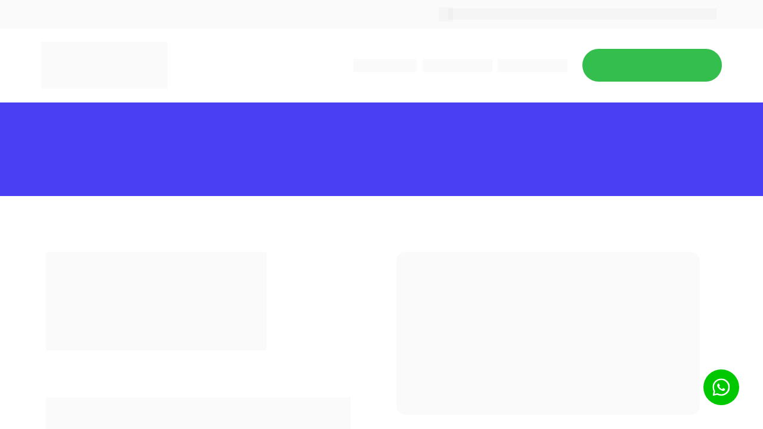

--- FILE ---
content_type: text/html
request_url: https://www.fourteenseguros.com.br/seguros/viagem
body_size: 15361
content:
<!DOCTYPE html><html lang="pt-BR" ><head><title>Seguro Viagem | Fourteen Seguros</title><meta name="viewport" content="width=device-width, initial-scale=1, maximum-scale=1, user-scalable=no, shrink-to-fit=no"><meta http-equiv="content-type" content="text/html; charset=utf-8"><meta http-equiv="X-UA-Compatible" content="IE=edge,chrome=1"><link rel="icon" href="https://cdn.greatsoftwares.com.br/arquivos/paginas/18003-aa7be9c4e0c85401368a7da3668943e0.png"><link rel="apple-touch-icon" href="https://cdn.greatsoftwares.com.br/arquivos/paginas/18003-aa7be9c4e0c85401368a7da3668943e0.png"><meta name="description" content="Essencial para garantir a tranquilidade durante sua jornada, evitando imprevistos que possam atrapalhar seus planos."><meta name="keywords" content="seguro, seguros, seguradora, proteção, vida, automóvel, residencial, seguro viagem, seguro empresarial, seguro de máquinas, seguro de equipamentos"><meta name="robots" content="all" /><meta property="og:locale" content="pt_BR"><meta property="og:type" content="article"><meta property="og:title" content="Seguro Viagem"><meta property="og:description" content="Essencial para garantir a tranquilidade durante sua jornada, evitando imprevistos que possam atrapalhar seus planos."><meta property="og:site_name" content="Fourteen Seguros"><meta property="og:url" content="https://www.fourteenseguros.com.br/seguros/viagem"><meta property="og:image" content="https://cdn.greatsoftwares.com.br/arquivos/paginas/18003-7499683eb3d6c3ad4e4a937fa2f548f6.jpeg"><meta property="og:image:secure_url" content="https://cdn.greatsoftwares.com.br/arquivos/paginas/18003-7499683eb3d6c3ad4e4a937fa2f548f6.jpeg"><style id="css_desktop" type="text/css" media="all"> html,body,div,span,applet,object,iframe,h1,h2,h3,h4,h5,h6,p,blockquote,pre,a,abbr,acronym,address,big,cite,code,del,dfn,em,img,ins,kbd,q,s,samp,small,strike,strong,sub,sup,tt,var,b,u,i,center,dl,dt,dd,ol,ul,li,fieldset,form,label,legend,table,caption,tbody,tfoot,thead,tr,th,td,article,aside,canvas,details,embed,figure,figcaption,footer,header,hgroup,menu,nav,output,ruby,section,summary,time,mark,audio,video{margin:0;padding:0;border:0;vertical-align:baseline;background:none repeat scroll 0 0 transparent;font-family:inherit;font-size:100%;font-style:inherit;font-weight:inherit;outline:0;} html,body{width:100%;-moz-text-size-adjust:100%;-ms-text-size-adjust:100%;-webkit-text-size-adjust:100%;text-size-adjust:100%;font-family:"Montserrat",sans-serif;font-style:normal;font-weight:400;} input,.select,textarea,input:hover,.select-hover,textarea:hover,input:focus,.select-focus,textarea:focus,input:disabled,.select-disabled,textarea:disabled{background:inherit;outline:0;-webkit-box-shadow:none;box-shadow:none;border:0;-webkit-box-sizing:border-box;-khtml-box-sizing:border-box;-ms-box-sizing:border-box;box-sizing:border-box;-webkit-transition:all .25s ease-out;-o-transition:all .25s ease-out;transition:all .25s ease-out;} form textarea,form input,form option{font-family:"Montserrat",sans-serif;font-style:normal;font-weight:400;color:inherit;} html{font-size:10px;font-family:sans-serif;height:-webkit-fill-available;height:-moz-fill-available;height:-o-fill-available;height:-ms-fill-available;transform-origin:left top;-webkit-transform-origin:left top;-ms-transform-origin:left top;-moz-transform-origin:left top;-o-transform-origin:left top;} body{color:rgba(0,0,0,0.87);height:auto;min-width:320px;overflow-x:hidden;overflow-y:scroll;font-size:10px;} article,aside,details,figcaption,figure,footer,header,hgroup,menu,nav,section{display:block} ol,ul{list-style:none} a{margin:0;padding:0;font-size:100%;vertical-align:baseline;background:transparent} .preload *{-webkit-transition:none!important;-moz-transition:none!important;-o-transition:none!important;transition:none!important} b,strong{font-weight:bold;} i,em{font-style:italic;} s{text-decoration:line-through;} a:hover{text-decoration:underline;color:inherit;}  .body_bloquear{width:100%;height:100%;overflow-y:scroll;overflow-x:hidden;position:absolute;top:0;left:0;bottom:0;right:0;} .site_borrar{-webkit-filter:blur(2px);filter:blur(2px);pointer-events:none;-ms-touch-action:none;touch-action:none;height:100%;width:100%;position:fixed;} .gpc-e .c *{-webkit-box-sizing:border-box;box-sizing:border-box;outline:0;line-height:inherit;font-smoothing:antialiased;-webkit-font-smoothing:antialiased;-moz-osx-font-smoothing:antialiased;transform;will-change:background-color,color,opacity,transform;} .gpc-b{width:100%;min-height:40px;-webkit-box-sizing:border-box;-moz-box-sizing:border-box;box-sizing:border-box;position:relative; background-color:#fff;border-width:0px;border-style:solid;border-color:rgba(0,0,0,0);border-right:0 none!important;border-left:0 none!important;background-size:auto;background-repeat:no-repeat;background-position:50%;} .gpc-b_sobreposicao{background-color:#fff;top:0;bottom:0;left:0;right:0;position:absolute;z-index:0;width:100%;height:100%;pointer-events:none;opacity:0;} .gpc-e{position:absolute;-webkit-box-sizing:border-box;-moz-box-sizing:border-box;box-sizing:border-box;} .gpc-e .c{position:relative;width:100%;height:100%;-webkit-box-sizing:border-box;box-sizing:border-box;background-size:cover;background-repeat:no-repeat;background-position:50%;opacity:1;-o-tab-size:4;tab-size:4;-moz-tab-size:4;white-space:pre-wrap;word-wrap:break-word;float:left;transition-property:background-color,color,opacity,transform;will-change:background-color,color,opacity,transform;} .gpc-e.e_html .c{word-break:break-word;white-space:normal;} .gpc-e.e_linha_horizontal{height:auto!important;} .gpc-e.e_linha_horizontal .c{margin:auto 0;width:100%;display:block;border-left:0 none;border-right:0 none;border-top:0 none;margin:5px 0;} .gpc-e.e_linha_vertical{width:auto!important;} .gpc-e.e_linha_vertical .c{margin:0 auto;height:100%;width:auto;display:block;margin:0 5px;} .gpc-e.e_caixa .c{width:100%;height:100%;-webkit-box-sizing:border-box;box-sizing:border-box;-webkit-background-size:auto auto;background-size:auto;background-repeat:no-repeat;background-position:50%;border-top-left-radius:0px;border-top-right-radius:0px;border-bottom-left-radius:0px;border-bottom-right-radius:0px;} .gpc-e.e_circulo .c{width:100%;height:100%;-webkit-box-sizing:border-box;box-sizing:border-box;-webkit-background-size:auto auto;background-size:auto;background-repeat:no-repeat;background-position:50%;} .centralizar{position:relative;width:960px;margin:0 auto;-webkit-box-sizing:border-box;box-sizing:border-box;text-align:left;} .gpc-e.dm{display:none} .gpc-e.dd,.gpc-e.dd.gpc-e.dm{display:block} .gpc-e.esconder_desktop,.gpc-e.gpc-e.dd.esconder_desktop,.gpc-e.gpc-e.dm.esconder_desktop,.gpc-b.esconder_desktop{display:none;} @media all and (max-width:800px){ .gpc-e.esconder_desktop,.gpc-e.gpc-e.dd.esconder_desktop,.gpc-e.gpc-e.dm.esconder_desktop,.gpc-b.esconder_desktop{display:block;} .gpc-e.esconder_mobile,.gpc-b.esconder_mobile{display:none!important} .gpc-e.dd{display:none} .gpc-e.dm,.gpc-e.dd.gpc-e.dm{display:block} } #site{min-width:980px;overflow:hidden;} .link_popup,.link_interno,.link_externo{cursor:pointer} .gpc-e .c.e_botao{cursor:pointer;user-select:none;-webkit-transition:transform,background-color,color,opacity .25s ease-out;-o-transition:transform,background-color,color,opacity .25s ease-out;transition:transform,background-color,color,opacity .25s ease-out;overflow:hidden;line-height:1.3;text-decoration:none;background-color:rgb(30,136,229);background-image:none;color:rgb(255,255,255);border:0px;border-radius:3px;text-align:center;white-space:normal;display:-webkit-box;display:-ms-flexbox;display:flex;-webkit-box-orient:vertical;-webkit-box-direction:normal;-ms-flex-direction:column;flex-direction:column;-webkit-box-align:center;-ms-flex-align:center;align-items:center;-webkit-box-pack:center;-ms-flex-pack:center;justify-content:center;padding:0 8px;} .gpc-e .c .gpc_botao span{-webkit-transition:color,opacity .25s ease-out;-o-transition:color,opacity .25s ease-out;transition:color,opacity .25s ease-out;} .gpc-e .c.e_botao.sombra_botao,.gpc-e .c .gpc_botao span.sombra_botao{-moz-box-shadow:0 1px 3px rgba(1,1,1,.5);box-shadow:0 1px 3px rgba(1,1,1,.5);} .gpc-e .c.e_botao.sombra_3d,.gpc-e .c .gpc_botao span.sombra_3d{height:calc(100% - 5px)} .gpc-e .c.e_html blockquote{display:none} .gpc-e .c.e_html .fb-comments{width:100%!important;height:100%!important;} .gpc-e .c.link_interno{cursor:pointer} .e_circulo{border-radius:50%} .gpc-e.e_imagem .c .imagem_fundo{width:100%;height:100%;background-repeat:no-repeat;border:0px transparent solid;border-radius:inherit;} option:disabled{display:none} .gpc-e.e_video .c{width:100%;height:100%;}  @keyframes se_key{0%{opacity:.5;}100%{opacity:1;}} @-os-keyframes se_key{0%{opacity:.5;}100%{opacity:1;}} @-moz-keyframes se_key{0%{opacity:.5;}100%{opacity:1;}} @-webkit-keyframes se_key{0%{opacity:.5;}100%{opacity:1;}} .se_imagem .c,.se_video,.se_fonte,.se_caixa .c,.se_contador span,.se_slider .imagem{color:transparent!important;background:rgba(128,128,128,.05);background-repeat:no-repeat;background-image:none!important;animation:.8s ease infinite alternate se_key;-webkit-animation:.8s ease infinite alternate se_key;-o-animation:.8s ease infinite alternate se_key;text-shadow:none!important;} .gpc-e.se_video{overflow:hidden;} .se_fonte *{color:transparent!important;text-shadow:none!important;} .se_fonte input,.se_fonte select,.se_fonte textarea,.se_fonte label{opacity:0!important;-moz-opacity:0;filter:alpha(opacity=0);-ms-filter:"alpha(Opacity=0)";transition:0 none;} .ll_background{background-image:none!important;} .gpc-e a:link,.gpc-e a:visited,.gpc-e a{text-decoration:none;} .gpc-e.e_titulo a:hover,.gpc-e.e_texto a:hover{text-decoration:underline;} .aviso_fundo{opacity:0;-moz-opacity:0;filter:alpha(opacity=0);-ms-filter:"alpha(Opacity=0)";position:fixed;top:0;bottom:0;left:0;right:0;background:rgba(0,0,0,.84);z-index:100000;-webkit-transition:all 200ms ease;-moz-transition:all 200ms ease;-ms-transition:all 200ms ease;-o-transition:all 200ms ease;transition:all 200ms ease;} .aviso_texto{opacity:0;-moz-opacity:0;filter:alpha(opacity=0);-ms-filter:"alpha(Opacity=0)";position:fixed;margin:auto;left:0;right:0;color:#fff;top:0;bottom:0;min-height:100px;max-height:300px;z-index:100001;text-align:center;vertical-align:middle;font-size:50px;line-height:2;-webkit-transition:all 200ms ease;-moz-transition:all 200ms ease;-ms-transition:all 200ms ease;-o-transition:all 200ms ease;transition:all 200ms ease;font-family:"",sans-serif;font-style:normal;font-weight:bold;} .mostrar_aviso{opacity:1;-moz-opacity:1;filter:alpha(opacity=100);-ms-filter:"alpha(Opacity=100)"} .esconder{display:none} .video-background{pointer-events:none;width:100%;height:100%;z-index:0;} .video-background iframe{width:140%;height:150%;margin:-18% -20%;} body .gm_fundo{position:absolute;bottom:0;} @media all and (max-width:800px){ .aviso_texto{font-size:35px;} #site{min-width:360px;} .centralizar{width:360px;} .gpc_modal{min-width:175px!important;} } ::-webkit-scrollbar{width:6px;height:6px;background-color:#f9f9f9;} ::-webkit-scrollbar-track{background-color:#f9f9f9;} ::-webkit-scrollbar-thumb{background-color:rgba(0,0,0,0.24);border-radius:6px;-webkit-border-radius:6px;} ::-webkit-scrollbar-thumb:hover{background-color:rgba(0,0,0,0.38);} .carregando{width:30px;height:30px;margin:auto;top:0;bottom:0;right:0;left:0;position:absolute;background-size:30px;background-repeat:no-repeat;background-position:center;background-image:url("[data-uri]");}  @supports (-webkit-marquee-repetition:infinite) and (object-fit:fill){.gpc-e .c{word-break:break-word;white-space:normal;}} @media not all and (min-resolution:.001dpcm){@media{.gpc-e .c{word-break:break-word;white-space:normal;}}}  .e_animacoes{opacity:0;-moz-opacity:0;filter:alpha(opacity=0);-ms-filter:"alpha(Opacity=0)";}  .gpc-e.e_botao *{font-family:"Montserrat",sans-serif;font-style:normal;font-weight:600;} @media all and (max-width:800px){.gpc-e.e_botao *{font-family:"Montserrat",sans-serif;font-style:normal;font-weight:600;}}  .gpc-e .c.e_titulo * a:hover,.gpc-e .c.e_titulo * a:link,.gpc-e .c.e_titulo * a:visited,.gpc-e .c.e_texto * a:hover,.gpc-e .c.e_texto * a:visited,.gpc-e .c.e_texto * a:link{color:inherit;font-weight:inherit;font-style:inherit;} .gpc-e p,.gpc-e ol,.gpc-e ul,.gpc-e pre,.gpc-e blockquote,.gpc-e h1,.gpc-e h2,.gpc-e h3,.gpc-e h4,.gpc-e h5,.gpc-e h6{margin:0;padding:0;font-size:inherit;font-weight:inherit;font-style:inherit;} .gpc-e .c.e_titulo h1,.gpc-e .c.e_titulo h1 *{font-family:"Montserrat",sans-serif;font-style:normal;font-weight:700;} .gpc-e .c.e_titulo h2,.gpc-e .c.e_titulo h2 *{font-family:"Montserrat",sans-serif;font-style:normal;font-weight:600;} .gpc-e .c.e_titulo h3,.gpc-e .c.e_titulo h3 *{font-family:"Montserrat",sans-serif;font-style:normal;font-weight:300;} .gpc-e .c.e_titulo h4,.gpc-e .c.e_titulo h4 *{font-family:"Roboto",sans-serif;font-style:normal;font-weight:400;} .gpc-e .c.e_titulo h5,.gpc-e .c.e_titulo h5 *{font-family:"Roboto",sans-serif;font-style:normal;font-weight:400;} .gpc-e .c.e_titulo h6,.gpc-e .c.e_titulo h6 *{font-family:"Roboto",sans-serif;font-style:normal;font-weight:400;} .gpc-e .c.e_texto,.gpc-e .c.e_texto *{font-family:"Montserrat",sans-serif;font-style:normal;font-weight:inherit;} .gpc-e .c.e_titulo * b *,.gpc-e .c.e_titulo * strong *,.gpc-e .c.e_texto * b *,.gpc-e .c.e_texto * strong *,.gpc-e .c.e_titulo * b,.gpc-e .c.e_titulo * strong,.gpc-e .c.e_texto * b,.gpc-e .c.e_texto * strong{font-weight:bold;font-style:inherit;} .gpc-e .c.e_titulo * em,.gpc-e .c.e_texto * em,.gpc-e .c.e_titulo * i,.gpc-e .c.e_texto * i,.gpc-e .c.e_titulo * em *,.gpc-e .c.e_texto * em *,.gpc-e .c.e_titulo * i *,.gpc-e .c.e_texto * i *{font-style:italic;} .gpc-e .c.e_titulo * s,.gpc-e .c.e_texto * s,.gpc-e .c.e_titulo * strike,.gpc-e .c.e_texto * strike{text-decoration:line-through;font-weight:inherit;} .gpc-e .c.e_titulo * u,.gpc-e .c.e_texto * u{text-decoration:underline;font-weight:inherit;} .gpc-e .c.e_titulo ul,.gpc-e .c.e_texto ul{list-style-type:none;vertical-align:top;zoom:1;*display:inline;padding-left:1.5em;} .gpc-e .c.e_titulo ul li,.gpc-e .c.e_texto ul li,.gpc-e .c.e_titulo ol li,.gpc-e .c.e_texto ol li{position:relative;} .gpc-e .c.e_titulo ul li > span:first-child:before,.gpc-e .c.e_titulo ul li > font:first-child:before,.gpc-e .c.e_titulo ul li > b:first-child:before,.gpc-e .c.e_titulo ul li > i:first-child:before,.gpc-e .c.e_titulo ul li > a:first-child:before,.gpc-e .c.e_titulo ul li > u:first-child:before,.gpc-e .c.e_texto ul li > span:first-child:before,.gpc-e .c.e_texto ul li > font:first-child:before,.gpc-e .c.e_texto ul li > b:first-child:before,.gpc-e .c.e_texto ul li > i:first-child:before,.gpc-e .c.e_texto ul li > a:first-child:before,.gpc-e .c.e_texto ul li > u:first-child:before{display:list-item;content:"●";position:absolute;float:left;left:-1.5em;top:0;width:1.5em;text-align:center;} .gpc-e .c.e_titulo ol,.gpc-e .c.e_texto ol{list-style-type:none;display:inline-block;vertical-align:top;zoom:1;*display:inline;counter-reset:lista_o;padding-left:1.5em;} .gpc-e .c.e_titulo ol li > span:first-child:before,.gpc-e .c.e_titulo ol li > font:first-child:before,.gpc-e .c.e_titulo ol li > b:first-child:before,.gpc-e .c.e_titulo ol li > i:first-child:before,.gpc-e .c.e_titulo ol li > a:first-child:before,.gpc-e .c.e_titulo ol li > u:first-child:before,.gpc-e .c.e_texto ol li > span:first-child:before,.gpc-e .c.e_texto ol li > font:first-child:before,.gpc-e .c.e_texto ol li > b:first-child:before,.gpc-e .c.e_texto ol li > i:first-child:before,.gpc-e .c.e_texto ol li > a:first-child:before,.gpc-e .c.e_texto ol li > u:first-child:before{counter-increment:lista_o;display:list-item;content:counter(lista_o)".";position:absolute;float:left;left:-2em;top:0;width:2em;text-align:center;}   .gpc-e .c.e_icone{cursor:default;-webkit-user-select:none;-ms-user-select:none;-webkit-user-select:none;-moz-user-select:none;user-select:none;-webkit-transition:transform,color .25s ease-out;-o-transition:transform,color .25s ease-out;transition:transform,color .25s ease-out;-moz-transition:transform,color .25s ease-out;-ms-transition:transform,color .25s ease-out;} .gpc-e a.c.e_icone{cursor:pointer} .gpc-e .c.e_icone.sombra_texto{-moz-text-shadow:rgb(207,207,207) 0px 1px 3px;text-shadow:rgb(207,207,207) 0px 1px 3px;}       #b_511619_1_170979091965e956c7d6314{height:48px;background-color:rgb(250,250,250);}#b_511619_1_170979091965e956c7d6314 .gpc-b_sobreposicao{opacity:0;background-color:#fff;}#e_511619_1_170979091965e956c7d6b75090940536{width:450px;left:592px;top:14.1875px;z-index:109;}#e_511619_1_170979091965e956c7d6b75090940536 .c{z-index:109;font-size:14px;line-height:19.6px;text-align:right;letter-spacing:0px;text-shadow:none;;}#e_511619_1_170979091965e956c7d6b75090940536 .c > P:nth-of-type(1) > SPAN:nth-of-type(1){color:rgb(145,153,157);}#e_511619_1_170979091965e956c7dd078930104303{height:24px;width:23.84px;left:576.125px;top:12px;z-index:221;}#e_511619_1_170979091965e956c7dd078930104303 .c{z-index:221;filter:hue-rotate(0deg) saturate(1) brightness(1) contrast(1) invert(0) sepia(0) blur(0px) grayscale(0);box-shadow:none;border-radius:0px;}#e_511619_1_170979091965e956c7dd078930104303 .c .imagem_fundo{border:0px solid rgb(163,186,198);border-radius:0px;opacity:221;background-image:url("https://cdn.greatpages.com.br/www.fourteenseguros.com.br-seguros-viagem/1721655247/imagens/desktop/511619_1_170979091965e956c7dd078930104303.svg");background-size:23.84px 24px;background-position:0px 0px;background-repeat:no-repeat;display:block;}#b_511619_1_170979091965e956c7d62fc{height:123.938px;background-color:rgb(255,255,255);background-image:none;background-position:50% center;background-attachment:scroll;background-size:auto;background-repeat:no-repeat;}#b_511619_1_170979091965e956c7d62fc .gpc-b_sobreposicao{opacity:0;background-color:#fff;}#e_511619_1_170979091965e956c7d6781209029066{height:79.3125px;width:212.016px;left:-91px;top:21.8438px;z-index:95;}#e_511619_1_170979091965e956c7d6781209029066 .c{z-index:95;filter:hue-rotate(0deg) saturate(1) brightness(1) contrast(1) invert(0) sepia(0) blur(0px) grayscale(0);box-shadow:none;border-radius:0px;}#e_511619_1_170979091965e956c7d6781209029066 .c .imagem_fundo{border:0px solid rgb(163,186,198);border-radius:0px;opacity:95;background-image:url("https://cdn.greatpages.com.br/www.fourteenseguros.com.br-seguros-viagem/1721655247/imagens/desktop/511619_1_170979091965e956c7d6781209029066.svg");background-size:242.016px 79.3125px;background-position:-13px 0px;background-repeat:no-repeat;display:block;}#e_511619_1_170979091965e956c7d6af0419065153{width:234px;height:55px;left:817px;top:34px;z-index:105;}#e_511619_1_170979091965e956c7d6af0419065153 .c{text-decoration:none;float:left;z-index:105;background-color:rgb(3,175,34);background-image:none;color:rgb(255,255,255);border:0px;font-size:14px;text-align:center;border-radius:50px;}#e_511619_1_170979091965e956c7d6af0419065153:hover .c,#e_511619_1_170979091965e956c7d6af0419065153:active .c{background-color:#4b3ff3;}#e_511619_1_170979091965e956c7d6af0419065153:hover .c,#e_511619_1_170979091965e956c7d6af0419065153:active .c{color:#ffffff;}#e_511619_1_170979091965e956c7d6bfe425166295{width:106px;left:432.5px;top:51.3125px;z-index:107;}#e_511619_1_170979091965e956c7d6bfe425166295 .c{z-index:107;font-size:16px;line-height:22.4px;text-align:center;letter-spacing:0px;text-shadow:none;;}#e_511619_1_170979091965e956c7d6bfe425166295 .c > P:nth-of-type(1) > SPAN:nth-of-type(1){color:rgb(75,63,243);}#e_511619_1_170979091965e956c7d6c62799466379{width:117px;left:548.5px;top:50.7734px;z-index:110;}#e_511619_1_170979091965e956c7d6c62799466379 .c{z-index:110;font-size:16px;line-height:22.4px;text-align:center;letter-spacing:0px;text-shadow:none;;}#e_511619_1_170979091965e956c7d6c62799466379 .c > P:nth-of-type(1) > SPAN:nth-of-type(1){color:rgb(75,63,243);}#e_511619_1_170979091965e956c7d6cb5671336238{width:117px;left:674.5px;top:50.7734px;z-index:111;}#e_511619_1_170979091965e956c7d6cb5671336238 .c{z-index:111;font-size:16px;line-height:22.4px;text-align:center;letter-spacing:0px;text-shadow:none;;}#e_511619_1_170979091965e956c7d6cb5671336238 .c > P:nth-of-type(1) > SPAN:nth-of-type(1){color:rgb(75,63,243);}#e_511619_1_170979091965e956c7d6e3e172701576{height:85.9375px;width:101.992px;left:429.004px;top:123px;z-index:111;}#e_511619_1_170979091965e956c7d6e3e172701576 .c{z-index:111;filter:hue-rotate(0deg) saturate(1) brightness(1) contrast(1) invert(0) sepia(0) blur(0px) grayscale(0);box-shadow:none;border-radius:0px;}#e_511619_1_170979091965e956c7d6e3e172701576 .c .imagem_fundo{border:0px solid rgb(163,186,198);border-radius:0px;opacity:111;background-image:url("https://cdn.greatpages.com.br/www.fourteenseguros.com.br-seguros-viagem/1721655247/imagens/desktop/511619_1_170979091965e956c7d6e3e172701576.svg");background-size:101.992px 85.9482px;background-position:0px 0px;background-repeat:no-repeat;display:block;}#e_511619_1_170979091965e956c7d6e94766384493{width:360px;left:300px;top:420px;z-index:112;}#e_511619_1_170979091965e956c7d6e94766384493 .c{z-index:112;font-size:16px;line-height:1.4;text-align:start;letter-spacing:0px;text-shadow:none;;}#e_511619_1_170979091965e956c7d6e94766384493 .c > P:nth-of-type(1) > SPAN:nth-of-type(1){color:rgb(75,63,243);}#e_511619_1_170979091965e956c7d6eda430654173{width:360px;left:300px;top:440px;z-index:113;}#e_511619_1_170979091965e956c7d6eda430654173 .c{z-index:113;font-size:16px;line-height:1.4;text-align:start;letter-spacing:0px;text-shadow:none;;}#e_511619_1_170979091965e956c7d6eda430654173 .c > P:nth-of-type(1) > SPAN:nth-of-type(1){color:rgb(75,63,243);}#e_511619_1_170979091965e956c7d6f23258719889{width:360px;left:300px;top:460px;z-index:114;}#e_511619_1_170979091965e956c7d6f23258719889 .c{z-index:114;font-size:16px;line-height:1.4;text-align:start;letter-spacing:0px;text-shadow:none;;}#e_511619_1_170979091965e956c7d6f23258719889 .c > P:nth-of-type(1) > SPAN:nth-of-type(1){color:rgb(75,63,243);}#e_511619_1_170979091965e956c7d6f6a991431411{width:360px;left:300px;top:480px;z-index:115;}#e_511619_1_170979091965e956c7d6f6a991431411 .c{z-index:115;font-size:16px;line-height:1.4;text-align:start;letter-spacing:0px;text-shadow:none;;}#e_511619_1_170979091965e956c7d6f6a991431411 .c > P:nth-of-type(1) > SPAN:nth-of-type(1){color:rgb(75,63,243);}#e_511619_1_170979091965e956c7d6fb3689475765{width:228px;height:54px;left:366px;top:594.344px;z-index:113;}#e_511619_1_170979091965e956c7d6fb3689475765 .c{text-decoration:none;float:left;z-index:113;background-color:rgb(30,136,229);background-image:none;color:rgb(255,255,255);border:0px;font-size:18px;text-align:center;border-radius:3px;}#e_511619_1_170979091965e956c7d6fb3689475765:hover .c,#e_511619_1_170979091965e956c7d6fb3689475765:active .c{background-color:#1565c0;}#e_511619_1_170979091965e956c7d6fb3689475765:hover .c,#e_511619_1_170979091965e956c7d6fb3689475765:active .c{color:#ffffff;}.gpc_modal[gpc_id_elemento="e_511619_1_170979091965e956c7d6e3e172701576"]{max-width:960px;width:480px!important;height:688.344px!important;}#b_511619_1_170979091965e956c7d6311{height:156.594px;background-color:rgb(75,63,243);background-image:url(https://cdn.greatpages.com.br/www.fourteenseguros.com.br-seguros-viagem/1721655247/imagens/desktop/511619_1_170979091965e956c7d6311.svg);background-position:50% 50%;background-size:auto;background-repeat:repeat;}#b_511619_1_170979091965e956c7d6311 .gpc-b_sobreposicao{opacity:0.26;background-color:rgb(75,63,243);}#e_511619_1_170979091965e956c7d6cf4966975911{width:733px;left:113.5px;top:47.5469px;z-index:108;}#e_511619_1_170979091965e956c7d6cf4966975911 .c{z-index:108;font-size:55px;line-height:60.5px;text-align:center;letter-spacing:0px;text-shadow:none;;}#e_511619_1_170979091965e956c7d6cf4966975911 .c > H1:nth-of-type(1) > SPAN:nth-of-type(1){color:rgb(255,255,255);}@-webkit-keyframes e_511619_1_170979091965e956c7d6cf4966975911_animacao{0%{-webkit-transform:translateY(120px);opacity:0;}60%{opacity:1;}100%{-webkit-transform:translateY(0px);}}@keyframes e_511619_1_170979091965e956c7d6cf4966975911_animacao{0%{transform:translateY(120px);opacity:0;}60%{opacity:1;}100%{transform:translateY(0px);}}#b_511619_1_170979091965e956c7d633b{height:882px;background-color:rgb(255,255,255);}#b_511619_1_170979091965e956c7d633b .gpc-b_sobreposicao{opacity:0;background-color:#fff;}#e_511619_1_170979091965e956c7dddc6611972380{width:370px;left:-83.5px;top:94.4219px;z-index:187;}#e_511619_1_170979091965e956c7dddc6611972380 .c{z-index:187;font-size:30px;line-height:1.1;text-align:left;letter-spacing:0px;text-shadow:none;;}#e_511619_1_170979091965e956c7dddc6611972380 .c > H2:nth-of-type(1) > SPAN:nth-of-type(1){color:#041a6f;}#e_511619_1_170979091965e956c7ddec5361453388{width:511px;left:-83.5px;top:338.922px;z-index:188;}#e_511619_1_170979091965e956c7ddec5361453388 .c{z-index:188;font-size:16px;line-height:22.4px;text-align:left;letter-spacing:0px;text-shadow:none;;}#e_511619_1_170979091965e956c7ddec5361453388 .c > P:nth-of-type(1) > SPAN:nth-of-type(1){color:#041a6f;}#e_511619_1_170979091965e956c7ddec5361453388 .c > P:nth-of-type(2) > SPAN:nth-of-type(1){color:#041a6f;}#e_511619_1_170979091965e956c7ddec5361453388 .c > P:nth-of-type(3) > SPAN:nth-of-type(1){color:#041a6f;}#e_511619_1_170979091965e956c7ddec5361453388 .c > P:nth-of-type(4) > SPAN:nth-of-type(1){color:#041a6f;}#e_511619_1_170979091965e956c7ddec5361453388 .c > P:nth-of-type(5) > SPAN:nth-of-type(1){color:#041a6f;}#e_511619_1_170979091965e956c7ddec5361453388 .c > P:nth-of-type(6) > SPAN:nth-of-type(1){color:#041a6f;}#e_511619_1_170979091965e956c7ddec5361453388 .c > P:nth-of-type(7) > SPAN:nth-of-type(1){color:#041a6f;}#e_511619_1_170979091965e956c7ddec5361453388 .c > P:nth-of-type(8) > SPAN:nth-of-type(1){color:#041a6f;}#e_511619_1_170979091965e956c7ddec5361453388 .c > P:nth-of-type(9) > SPAN:nth-of-type(1){color:#041a6f;}#e_511619_1_170979091965e956c7e17c5377436859{height:273.516px;width:509px;left:505.172px;top:94.4219px;z-index:235;}#e_511619_1_170979091965e956c7e17c5377436859 .c{z-index:235;filter:hue-rotate(0deg) saturate(1) brightness(1) contrast(1) invert(0) sepia(0) blur(0px) grayscale(0);box-shadow:none;border-radius:15px;}#e_511619_1_170979091965e956c7e17c5377436859 .c .imagem_fundo{border:0px solid rgb(163,186,198);border-radius:15px;opacity:235;background-image:url("https://cdn.greatpages.com.br/www.fourteenseguros.com.br-seguros-viagem/1721655247/imagens/desktop/511619_1_170979091965e956c7e17c5377436859.jpeg"); background-repeat:no-repeat;display:block;}#e_511619_1_170979091965e956c7e1956386578343{width:482px;left:505.172px;top:420.844px;z-index:236;}#e_511619_1_170979091965e956c7e1956386578343 .c{z-index:236;font-size:24px;line-height:1.1;text-align:left;letter-spacing:0px;text-shadow:none;;}#e_511619_1_170979091965e956c7e1956386578343 .c > H3:nth-of-type(1) > SPAN:nth-of-type(1){color:#041a6f;}#e_511619_1_170979091965e956c7e1a9b849842773{width:511px;left:505.172px;top:473.266px;z-index:237;}#e_511619_1_170979091965e956c7e1a9b849842773 .c{z-index:237;font-size:16px;line-height:1.4;text-align:left;letter-spacing:0px;text-shadow:none;;}#e_511619_1_170979091965e956c7e1a9b849842773 .c > UL:nth-of-type(1) > LI:nth-of-type(4) > SPAN:nth-of-type(1){color:#041a6f;}#e_511619_1_170979091965e956c7e1a9b849842773 .c > UL:nth-of-type(1) > LI:nth-of-type(5) > SPAN:nth-of-type(1){color:#041a6f;}#e_511619_1_170979091965e956c7e1a9b849842773 .c > UL:nth-of-type(1) > LI:nth-of-type(6) > SPAN:nth-of-type(1){color:#041a6f;}#e_511619_1_170979091965e956c7e1a9b849842773 .c > UL:nth-of-type(1) > LI:nth-of-type(7) > SPAN:nth-of-type(1){color:#041a6f;}#e_511619_1_170979091965e956c7e1a9b849842773 .c > UL:nth-of-type(1) > LI:nth-of-type(8) > SPAN:nth-of-type(1){color:#041a6f;}#e_511619_1_170979091965e956c7e1a9b849842773 .c > UL:nth-of-type(1) > LI:nth-of-type(9) > SPAN:nth-of-type(1){color:#041a6f;}#e_511619_1_170979091965e956c7e1a9b849842773 .c > UL:nth-of-type(1) > LI:nth-of-type(10) > SPAN:nth-of-type(1){color:#041a6f;}#e_511619_1_170979091965e956c7e1a9b849842773 .c > UL:nth-of-type(1) > LI:nth-of-type(11) > SPAN:nth-of-type(1){color:#041a6f;}#e_511619_1_170979091965e956c7e1a9b849842773 .c > UL:nth-of-type(1) > LI:nth-of-type(12) > SPAN:nth-of-type(1){color:#041a6f;}#e_511619_1_170979091965e956c7e1a9b849842773 .c > UL:nth-of-type(1) > LI:nth-of-type(13) > SPAN:nth-of-type(1){color:#041a6f;}#e_511619_1_170979091965e956c7e1a9b849842773 .c > UL:nth-of-type(1) > LI:nth-of-type(14) > SPAN:nth-of-type(1){color:#041a6f;}#e_511619_1_170979091965e956c7e1a9b849842773 .c > UL:nth-of-type(1) > LI:nth-of-type(15) > SPAN:nth-of-type(1){color:#041a6f;}#e_511619_1_170979091965e956c7e1a9b849842773 .c > UL:nth-of-type(1) > LI:nth-of-type(16) > SPAN:nth-of-type(1){color:#041a6f;}#b_511619_1_170979091965e956c7d6340{height:471px;background-color:rgb(75,63,243);}#b_511619_1_170979091965e956c7d6340 .gpc-b_sobreposicao{opacity:0;background-color:#fff;}#e_511619_1_170979091965e956c7e0fff634880511{width:1021px;left:-30.5px;top:88.3515px;z-index:214;}#e_511619_1_170979091965e956c7e0fff634880511 .c{z-index:214;font-size:30px;line-height:33px;text-align:center;letter-spacing:0px;text-shadow:none;;}#e_511619_1_170979091965e956c7e0fff634880511 .c > H2:nth-of-type(1) > SPAN:nth-of-type(1){color:#ffffff;}#e_511619_1_170979091965e956c7e1ca3589091700{width:617px;left:171.5px;top:181.352px;z-index:238;}#e_511619_1_170979091965e956c7e1ca3589091700 .c{z-index:238;font-size:24px;line-height:26.4px;text-align:center;letter-spacing:0px;text-shadow:none;;}#e_511619_1_170979091965e956c7e1ca3589091700 .c > H3:nth-of-type(1) > SPAN:nth-of-type(1){color:rgb(255,255,255);}#e_511619_1_170979091965e956c7e1dfa576183321{width:250px;height:76px;left:200.359px;top:292.148px;z-index:239;}#e_511619_1_170979091965e956c7e1dfa576183321 .c{text-decoration:none;float:left;z-index:239;background-color:rgb(3,175,34);background-image:none;color:rgb(255,255,255);border:0px;font-size:18px;text-align:center;border-radius:50px;}#e_511619_1_170979091965e956c7e1dfa576183321:hover .c,#e_511619_1_170979091965e956c7e1dfa576183321:active .c{background-color:#4b3ff3;}#e_511619_1_170979091965e956c7e1dfa576183321:hover .c,#e_511619_1_170979091965e956c7e1dfa576183321:active .c{color:#ffffff;}#e_511619_1_170979091965e956c7e1f9b301671192{width:443px;height:95px;left:21.1406px;top:282.648px;z-index:238;}#e_511619_1_170979091965e956c7e1f9b301671192 .c{z-index:238;opacity:1;border:1px solid rgb(163,186,198);filter:hue-rotate(0deg) saturate(1) brightness(1) contrast(1) invert(0) sepia(0) blur(0px) grayscale(0);border-radius:50px;background-image:none;background-size:cover;background-color:rgb(255,255,255);background-position:50% 50%;background-repeat:no-repeat;}#e_511619_1_170979091965e956c7e2116140627388{height:40.5625px;width:122.971px;left:60.3438px;top:309.852px;z-index:240;}#e_511619_1_170979091965e956c7e2116140627388 .c{z-index:240;filter:hue-rotate(0deg) saturate(1) brightness(1) contrast(1) invert(0) sepia(0) blur(0px) grayscale(0);box-shadow:none;border-radius:0px;}#e_511619_1_170979091965e956c7e2116140627388 .c .imagem_fundo{border:0px solid rgb(163,186,198);border-radius:0px;opacity:240;background-image:url("https://cdn.greatpages.com.br/www.fourteenseguros.com.br-seguros-viagem/1721655247/imagens/desktop/511619_1_170979091965e956c7e2116140627388.svg");background-size:226px 41px;background-position:0px 0px;background-repeat:no-repeat;display:block;}#e_511619_1_170979091965e956c7e2296273325380{width:443px;height:95px;left:495.844px;top:281.648px;z-index:241;}#e_511619_1_170979091965e956c7e2296273325380 .c{z-index:241;opacity:1;border:1px solid rgb(163,186,198);filter:hue-rotate(0deg) saturate(1) brightness(1) contrast(1) invert(0) sepia(0) blur(0px) grayscale(0);border-radius:50px;background-image:none;background-size:cover;background-color:rgb(255,255,255);background-position:50% 50%;background-repeat:no-repeat;}#e_511619_1_170979091965e956c7e23e3980970480{width:250px;height:76px;left:675.062px;top:291.148px;z-index:242;}#e_511619_1_170979091965e956c7e23e3980970480 .c{text-decoration:none;float:left;z-index:242;background-color:rgb(3,175,34);background-image:none;color:rgb(255,255,255);border:0px;font-size:18px;text-align:center;border-radius:50px;}#e_511619_1_170979091965e956c7e23e3980970480:hover .c,#e_511619_1_170979091965e956c7e23e3980970480:active .c{background-color:#4b3ff3;}#e_511619_1_170979091965e956c7e23e3980970480:hover .c,#e_511619_1_170979091965e956c7e23e3980970480:active .c{color:#ffffff;}#e_511619_1_170979091965e956c7e2793609917469{height:71.8438px;width:81.9391px;left:559.531px;top:293.227px;z-index:244;}#e_511619_1_170979091965e956c7e2793609917469 .c{z-index:244;filter:hue-rotate(0deg) saturate(1) brightness(1) contrast(1) invert(0) sepia(0) blur(0px) grayscale(0);box-shadow:none;border-radius:0px;}#e_511619_1_170979091965e956c7e2793609917469 .c .imagem_fundo{border:0px solid rgb(163,186,198);border-radius:0px;opacity:244;background-image:url("https://cdn.greatpages.com.br/www.fourteenseguros.com.br-seguros-viagem/1721655247/imagens/desktop/511619_1_170979091965e956c7e2793609917469.svg");background-size:120px 84px;background-position:-22px -7px;background-repeat:no-repeat;display:block;}#b_511619_1_170979091965e956c7d6317{height:412px;background-color:rgb(255,255,255);}#b_511619_1_170979091965e956c7d6317 .gpc-b_sobreposicao{opacity:0;background-color:#fff;}#e_511619_1_170979091965e956c7d7018783358075{width:265px;left:-86px;top:94.4375px;z-index:116;}#e_511619_1_170979091965e956c7d7018783358075 .c{z-index:116;font-size:30px;line-height:33px;text-align:left;letter-spacing:0px;text-shadow:none;;}#e_511619_1_170979091965e956c7d7018783358075 .c > H2:nth-of-type(1) > SPAN:nth-of-type(1){color:rgb(4,26,111);}#e_511619_1_170979091965e956c7d7018783358075 .c > H2:nth-of-type(1) > SPAN:nth-of-type(2){color:rgb(75,63,243);}#e_511619_1_170979091965e956c7d7018783358075 .c > H2:nth-of-type(1) > SPAN:nth-of-type(3){color:rgb(4,26,111);}#e_511619_1_170979091965e956c7d7070701240259{height:37.6547px;width:144.865px;left:233.797px;top:135.266px;z-index:114;}#e_511619_1_170979091965e956c7d7070701240259 .c{z-index:114;filter:hue-rotate(0deg) saturate(1) brightness(1) contrast(1) invert(0) sepia(0) blur(0px) grayscale(0);box-shadow:none;border-radius:0px;}#e_511619_1_170979091965e956c7d7070701240259 .c .imagem_fundo{border:0px solid rgb(163,186,198);border-radius:0px;opacity:114;background-image:url("https://cdn.greatpages.com.br/www.fourteenseguros.com.br-seguros-viagem/1721655247/imagens/desktop/511619_1_170979091965e956c7d7070701240259.svg");background-size:144.859px 37.6406px;background-position:0px 0px;background-repeat:no-repeat;display:block;}#e_511619_1_170979091965e956c7d70c8044459726{height:54.586px;width:89.9124px;left:429.547px;top:126.766px;z-index:115;}#e_511619_1_170979091965e956c7d70c8044459726 .c{z-index:115;filter:hue-rotate(0deg) saturate(1) brightness(1) contrast(1) invert(0) sepia(0) blur(0px) grayscale(0);box-shadow:none;border-radius:0px;}#e_511619_1_170979091965e956c7d70c8044459726 .c .imagem_fundo{border:0px solid rgb(163,186,198);border-radius:0px;opacity:115;background-image:url("https://cdn.greatpages.com.br/www.fourteenseguros.com.br-seguros-viagem/1721655247/imagens/desktop/511619_1_170979091965e956c7d70c8044459726.svg");background-size:89.9062px 54.5781px;background-position:0px 0px;background-repeat:no-repeat;display:block;}#e_511619_1_170979091965e956c7d7119556069304{height:71.6671px;width:154.694px;left:572.922px;top:116.844px;z-index:116;}#e_511619_1_170979091965e956c7d7119556069304 .c{z-index:116;filter:hue-rotate(0deg) saturate(1) brightness(1) contrast(1) invert(0) sepia(0) blur(0px) grayscale(0);box-shadow:none;border-radius:0px;}#e_511619_1_170979091965e956c7d7119556069304 .c .imagem_fundo{border:0px solid rgb(163,186,198);border-radius:0px;opacity:116;background-image:url("https://cdn.greatpages.com.br/www.fourteenseguros.com.br-seguros-viagem/1721655247/imagens/desktop/511619_1_170979091965e956c7d7119556069304.svg");background-size:154.688px 71.6562px;background-position:0px 0px;background-repeat:no-repeat;display:block;}#e_511619_1_170979091965e956c7d7174744729615{height:64.3158px;width:155.908px;left:767.516px;top:119.766px;z-index:117;}#e_511619_1_170979091965e956c7d7174744729615 .c{z-index:117;filter:hue-rotate(0deg) saturate(1) brightness(1) contrast(1) invert(0) sepia(0) blur(0px) grayscale(0);box-shadow:none;border-radius:0px;}#e_511619_1_170979091965e956c7d7174744729615 .c .imagem_fundo{border:0px solid rgb(163,186,198);border-radius:0px;opacity:117;background-image:url("https://cdn.greatpages.com.br/www.fourteenseguros.com.br-seguros-viagem/1721655247/imagens/desktop/511619_1_170979091965e956c7d7174744729615.svg");background-size:195px 195px;background-position:-19px -64px;background-repeat:no-repeat;display:block;}#e_511619_1_170979091965e956c7d71ce053797589{height:51.4426px;width:83.3594px;left:961.047px;top:126.766px;z-index:118;}#e_511619_1_170979091965e956c7d71ce053797589 .c{z-index:118;filter:hue-rotate(0deg) saturate(1) brightness(1) contrast(1) invert(0) sepia(0) blur(0px) grayscale(0);box-shadow:none;border-radius:0px;}#e_511619_1_170979091965e956c7d71ce053797589 .c .imagem_fundo{border:0px solid rgb(163,186,198);border-radius:0px;opacity:118;background-image:url("https://cdn.greatpages.com.br/www.fourteenseguros.com.br-seguros-viagem/1721655247/imagens/desktop/511619_1_170979091965e956c7d71ce053797589.svg");background-size:83.3438px 51.4375px;background-position:0px 0px;background-repeat:no-repeat;display:block;}#e_511619_1_170979091965e956c7d7225431890992{height:67.4592px;width:132.739px;left:324.672px;top:217.266px;z-index:119;}#e_511619_1_170979091965e956c7d7225431890992 .c{z-index:119;filter:hue-rotate(0deg) saturate(1) brightness(1) contrast(1) invert(0) sepia(0) blur(0px) grayscale(0);box-shadow:none;border-radius:0px;}#e_511619_1_170979091965e956c7d7225431890992 .c .imagem_fundo{border:0px solid rgb(163,186,198);border-radius:0px;opacity:119;background-image:url("https://cdn.greatpages.com.br/www.fourteenseguros.com.br-seguros-viagem/1721655247/imagens/desktop/511619_1_170979091965e956c7d7225431890992.svg");background-size:132.734px 67.4531px;background-position:0px 0px;background-repeat:no-repeat;display:block;}#e_511619_1_170979091965e956c7d7281845713120{height:16.3991px;width:135.468px;left:501.922px;top:242.797px;z-index:120;}#e_511619_1_170979091965e956c7d7281845713120 .c{z-index:120;filter:hue-rotate(0deg) saturate(1) brightness(1) contrast(1) invert(0) sepia(0) blur(0px) grayscale(0);box-shadow:none;border-radius:0px;}#e_511619_1_170979091965e956c7d7281845713120 .c .imagem_fundo{border:0px solid rgb(163,186,198);border-radius:0px;opacity:120;background-image:url("https://cdn.greatpages.com.br/www.fourteenseguros.com.br-seguros-viagem/1721655247/imagens/desktop/511619_1_170979091965e956c7d7281845713120.svg");background-size:135.453px 16.3906px;background-position:0px 0px;background-repeat:no-repeat;display:block;}#e_511619_1_170979091965e956c7d72e4078964057{height:43.5923px;width:132.074px;left:689.391px;top:229.219px;z-index:121;}#e_511619_1_170979091965e956c7d72e4078964057 .c{z-index:121;filter:hue-rotate(0deg) saturate(1) brightness(1) contrast(1) invert(0) sepia(0) blur(0px) grayscale(0);box-shadow:none;border-radius:0px;}#e_511619_1_170979091965e956c7d72e4078964057 .c .imagem_fundo{border:0px solid rgb(163,186,198);border-radius:0px;opacity:121;background-image:url("https://cdn.greatpages.com.br/www.fourteenseguros.com.br-seguros-viagem/1721655247/imagens/desktop/511619_1_170979091965e956c7d72e4078964057.svg");background-size:243px 44px;background-position:0px 0px;background-repeat:no-repeat;display:block;}#e_511619_1_170979091965e956c7d7339310463238{height:86.8521px;width:99.0599px;left:876.812px;top:210.672px;z-index:122;}#e_511619_1_170979091965e956c7d7339310463238 .c{z-index:122;filter:hue-rotate(0deg) saturate(1) brightness(1) contrast(1) invert(0) sepia(0) blur(0px) grayscale(0);box-shadow:none;border-radius:0px;}#e_511619_1_170979091965e956c7d7339310463238 .c .imagem_fundo{border:0px solid rgb(163,186,198);border-radius:0px;opacity:122;background-image:url("https://cdn.greatpages.com.br/www.fourteenseguros.com.br-seguros-viagem/1721655247/imagens/desktop/511619_1_170979091965e956c7d7339310463238.svg");background-size:145px 102px;background-position:-26px -9px;background-repeat:no-repeat;display:block;}#e_511619_1_170979091965e956c7d74a2882720211{width:229px;left:-86px;top:250.391px;z-index:126;}#e_511619_1_170979091965e956c7d74a2882720211 .c{z-index:126;font-size:16px;line-height:22.4px;text-align:left;letter-spacing:0px;text-shadow:none;;}#e_511619_1_170979091965e956c7d74a2882720211 .c > P:nth-of-type(1) > SPAN:nth-of-type(1){color:rgb(4,26,111);}#b_511619_1_170979091965e956c7d6336{height:482px;background-color:rgb(250,250,250);}#b_511619_1_170979091965e956c7d6336 .gpc-b_sobreposicao{opacity:0;background-color:#fff;}#e_511619_1_170979091965e956c7dbfae729213354{height:57.3125px;width:153.196px;left:-86px;top:65.8438px;z-index:214;}#e_511619_1_170979091965e956c7dbfae729213354 .c{z-index:214;filter:hue-rotate(0deg) saturate(1) brightness(1) contrast(1) invert(0) sepia(0) blur(0px) grayscale(0);box-shadow:none;border-radius:0px;}#e_511619_1_170979091965e956c7dbfae729213354 .c .imagem_fundo{border:0px solid rgb(163,186,198);border-radius:0px;opacity:214;background-image:url("https://cdn.greatpages.com.br/www.fourteenseguros.com.br-seguros-viagem/1721655247/imagens/desktop/511619_1_170979091965e956c7dbfae729213354.svg");background-size:174px 57px;background-position:-9px 0px;background-repeat:no-repeat;display:block;}#e_511619_1_170979091965e956c7dc0b1032538160{width:256px;left:325px;top:74.688px;z-index:215;}#e_511619_1_170979091965e956c7dc0b1032538160 .c{z-index:215;font-size:14px;line-height:1.4;text-align:left;letter-spacing:0px;text-shadow:none;;}#e_511619_1_170979091965e956c7dc0b1032538160 .c > P:nth-of-type(1) > SPAN:nth-of-type(1){color:rgb(4,26,111);}#e_511619_1_170979091965e956c7dc2d4215743090{width:259px;left:325px;top:104.501px;z-index:217;}#e_511619_1_170979091965e956c7dc2d4215743090 .c{z-index:217;font-size:14px;line-height:2;text-align:left;letter-spacing:0px;text-shadow:none;;}#e_511619_1_170979091965e956c7dc2d4215743090 .c > P:nth-of-type(1) > SPAN:nth-of-type(1){color:#91999d;}#e_511619_1_170979091965e956c7dc2d4215743090 .c > P:nth-of-type(2) > SPAN:nth-of-type(1){color:#91999d;}#e_511619_1_170979091965e956c7dc2d4215743090 .c > P:nth-of-type(3) > SPAN:nth-of-type(1){color:#91999d;}#e_511619_1_170979091965e956c7dc3f6164620126{width:115px;left:159.188px;top:73.8906px;z-index:218;}#e_511619_1_170979091965e956c7dc3f6164620126 .c{z-index:218;font-size:14px;line-height:28px;text-align:left;letter-spacing:0px;text-shadow:none;;}#e_511619_1_170979091965e956c7dc3f6164620126 .c > P:nth-of-type(1) > SPAN:nth-of-type(1){color:#041a6f;}#e_511619_1_170979091965e956c7dc3f6164620126 .c > P:nth-of-type(2) > SPAN:nth-of-type(1){color:#041a6f;}#e_511619_1_170979091965e956c7dc3f6164620126 .c > P:nth-of-type(3) > SPAN:nth-of-type(1){color:#041a6f;}#e_511619_1_170979091965e956c7dc3f6164620126 .c > P:nth-of-type(4) > SPAN:nth-of-type(1){color:#041a6f;}#e_511619_1_170979091965e956c7dc50a474251440{width:374px;left:647px;top:103.688px;z-index:219;}#e_511619_1_170979091965e956c7dc50a474251440 .c{z-index:219;font-size:14px;line-height:2;text-align:left;letter-spacing:0px;text-shadow:none;;}#e_511619_1_170979091965e956c7dc50a474251440 .c > P:nth-of-type(1) > SPAN:nth-of-type(1){color:#91999d;}#e_511619_1_170979091965e956c7dc50a474251440 .c > P:nth-of-type(1) > SPAN:nth-of-type(2){color:rgb(145,153,157);}#e_511619_1_170979091965e956c7dc50a474251440 .c > P:nth-of-type(1) > A:nth-of-type(1){color:rgb(4,26,111);}#e_511619_1_170979091965e956c7dc63f318725914{width:256px;left:647px;top:73.875px;z-index:220;}#e_511619_1_170979091965e956c7dc63f318725914 .c{z-index:220;font-size:14px;line-height:19.6px;text-align:left;letter-spacing:0px;text-shadow:none;;}#e_511619_1_170979091965e956c7dc63f318725914 .c > P:nth-of-type(1) > SPAN:nth-of-type(1){color:rgb(4,26,111);}#e_511619_1_170979091965e956c7dc726316235045{width:560px;left:-86px;top:245.062px;z-index:221;}#e_511619_1_170979091965e956c7dc726316235045 .c{line-height:19.6px;letter-spacing:0px;text-align:left;font-size:14px;text-shadow:none;opacity:1;z-index:221;;}#e_511619_1_170979091965e956c7dc726316235045 .c > P:nth-of-type(1) > SPAN:nth-of-type(1) > B:nth-of-type(1) > SPAN:nth-of-type(1){color:rgb(4,26,111);}#e_511619_1_170979091965e956c7dc810258671353{height:38px;width:86.3461px;left:709.938px;top:234.875px;z-index:216;}#e_511619_1_170979091965e956c7dc810258671353 .c{z-index:216;filter:hue-rotate(0deg) saturate(1) brightness(1) contrast(1) invert(0) sepia(0) blur(0px) grayscale(0);box-shadow:none;border-radius:0px;}#e_511619_1_170979091965e956c7dc810258671353 .c .imagem_fundo{border:0px solid rgb(163,186,198);border-radius:0px;opacity:216;background-image:url("https://cdn.greatpages.com.br/www.fourteenseguros.com.br-seguros-viagem/1721655247/imagens/desktop/511619_1_170979091965e956c7dc810258671353.svg");background-size:86.3461px 38px;background-position:0px 0px;background-repeat:no-repeat;display:block;}#e_511619_1_170979091965e956c7dc912544337248{width:322px;height:53px;left:699px;top:227.375px;z-index:215;}#e_511619_1_170979091965e956c7dc912544337248 .c{z-index:215;opacity:1;border:1px solid rgb(145,153,157);filter:hue-rotate(0deg) saturate(1) brightness(1) contrast(1) invert(0) sepia(0) blur(0px) grayscale(0);border-radius:50px;background-image:none;background-size:cover;background-color:rgba(0,0,0,0);background-position:50% 50%;background-repeat:no-repeat;}#e_511619_1_170979091965e956c7dca21544872540{width:32px;height:32px;left:977.422px;top:237.875px;z-index:217;}#e_511619_1_170979091965e956c7dca21544872540 .c{z-index:217;line-height:32px;font-size:32px;color:rgb(17,123,50);transform:scale(1,1);}#e_511619_1_170979091965e956c7dca21544872540:hover .c,#e_511619_1_170979091965e956c7dca21544872540:active .c{color:rgb(0,0,0);}#e_511619_1_170979091965e956c7dca21544872540 .c:before{content:"\e92d";}#e_511619_1_170979091965e956c7dcb5b995198763{width:165px;left:804.422px;top:239.875px;z-index:222;}#e_511619_1_170979091965e956c7dcb5b995198763 .c{z-index:222;font-size:14px;line-height:2;text-align:left;letter-spacing:0px;text-shadow:none;;}#e_511619_1_170979091965e956c7dcb5b995198763 .c > P:nth-of-type(1) > SPAN:nth-of-type(1){color:rgb(145,153,157);}#e_511619_1_170979091965e956c7dcc52722715950{height:28px;width:123.529px;left:556.242px;top:239.875px;z-index:218;}#e_511619_1_170979091965e956c7dcc52722715950 .c{z-index:218;filter:hue-rotate(0deg) saturate(1) brightness(1) contrast(1) invert(0) sepia(0) blur(0px) grayscale(0);box-shadow:none;border-radius:0px;}#e_511619_1_170979091965e956c7dcc52722715950 .c .imagem_fundo{border:0px solid rgb(163,186,198);border-radius:0px;opacity:218;background-image:url("https://cdn.greatpages.com.br/www.fourteenseguros.com.br-seguros-viagem/1721655247/imagens/desktop/511619_1_170979091965e956c7dcc52722715950.svg");background-size:123.529px 28px;background-position:0px 0px;background-repeat:no-repeat;display:block;}#e_511619_1_170979091965e956c7dcd6e629599569{width:794px;left:-86px;top:371.375px;z-index:223;}#e_511619_1_170979091965e956c7dcd6e629599569 .c{z-index:223;font-size:12px;line-height:2;text-align:left;letter-spacing:0px;text-shadow:none;;}#e_511619_1_170979091965e956c7dcd6e629599569 .c > P:nth-of-type(1) > SPAN:nth-of-type(1){color:#91999d;}#e_511619_1_170979091965e956c7dcd6e629599569 .c > P:nth-of-type(1) > SPAN:nth-of-type(2){color:rgb(145,153,157);}#e_511619_1_170979091965e956c7dce94360454204{width:1200px;left:-120px;top:316.688px;z-index:219;}#e_511619_1_170979091965e956c7dce94360454204 .c{z-index:219;border-bottom:1px solid rgb(145,153,157);}#e_511619_1_170979091965e956c7dcf69780830868{height:26px;width:144.442px;left:876.562px;top:382.375px;z-index:220;}#e_511619_1_170979091965e956c7dcf69780830868 .c{z-index:220;filter:hue-rotate(0deg) saturate(1) brightness(1) contrast(1) invert(0) sepia(0) blur(0px) grayscale(0);box-shadow:none;border-radius:0px;}#e_511619_1_170979091965e956c7dcf69780830868 .c .imagem_fundo{border:0px solid rgb(163,186,198);border-radius:0px;opacity:220;background-image:url("https://cdn.greatpages.com.br/www.fourteenseguros.com.br-seguros-viagem/1721655247/imagens/desktop/511619_1_170979091965e956c7dcf69780830868.svg");background-size:144.442px 26px;background-position:0px 0px;background-repeat:no-repeat;display:block;}#e_511619_1_170979091965e956c7dd188524417267{height:27.375px;width:27.375px;left:-46.5px;top:150px;z-index:222;}#e_511619_1_170979091965e956c7dd188524417267 .c{z-index:222;filter:hue-rotate(0deg) saturate(1) brightness(1) contrast(1) invert(0) sepia(0) blur(0px) grayscale(0);box-shadow:none;border-radius:0px;}#e_511619_1_170979091965e956c7dd188524417267 .c .imagem_fundo{border:0px solid rgb(163,186,198);border-radius:0px;opacity:222;background-image:url("https://cdn.greatpages.com.br/www.fourteenseguros.com.br-seguros-viagem/1721655247/imagens/desktop/511619_1_170979091965e956c7dd188524417267.svg");background-size:27.375px 27.375px;background-position:0px 0px;background-repeat:no-repeat;display:block;}#e_511619_1_170979091965e956c7dd2a9944438695{height:27px;width:27px;left:-7px;top:150.188px;z-index:223;}#e_511619_1_170979091965e956c7dd2a9944438695 .c{z-index:223;filter:hue-rotate(0deg) saturate(1) brightness(1) contrast(1) invert(0) sepia(0) blur(0px) grayscale(0);box-shadow:none;border-radius:0px;}#e_511619_1_170979091965e956c7dd2a9944438695 .c .imagem_fundo{border:0px solid rgb(163,186,198);border-radius:0px;opacity:223;background-image:url("https://cdn.greatpages.com.br/www.fourteenseguros.com.br-seguros-viagem/1721655247/imagens/desktop/511619_1_170979091965e956c7dd2a9944438695.svg");background-size:27px 27px;background-position:0px 0px;background-repeat:no-repeat;display:block;}</style><style id="css_mobile" type="text/css" media="(max-width: 800px)">#b_511619_1_170979091965e956c7d6314 .gpc-b_sobreposicao{opacity:0;background-color:#fff;}#b_511619_1_170979091965e956c7d6314{height:66.1875px;background-color:rgb(250,250,250);background-image:none;}#e_511619_1_170979091965e956c7d6b75090940536{width:209px;left:93.6093px;top:14.9062px;}#e_511619_1_170979091965e956c7d6b75090940536 .c{z-index:109;font-size:13px;line-height:1.4;text-align:left;letter-spacing:0px;text-shadow:none;;}#e_511619_1_170979091965e956c7d6b75090940536 .c > P:nth-of-type(1) > SPAN:nth-of-type(1){color:rgb(145,153,157);}#e_511619_1_170979091965e956c7dd078930104303{height:26px;width:25.8208px;left:57.3905px;top:20.0938px;}#e_511619_1_170979091965e956c7dd078930104303 .c{z-index:221;filter:hue-rotate(0deg) saturate(1) brightness(1) contrast(1) invert(0) sepia(0) blur(0px) grayscale(0);box-shadow:none;border-radius:0px;}#e_511619_1_170979091965e956c7dd078930104303 .c .imagem_fundo{border:0px solid rgb(163,186,198);border-radius:0px;opacity:221;background-image:url("https://cdn.greatpages.com.br/www.fourteenseguros.com.br-seguros-viagem/1721655247/imagens/mobile/511619_1_170979091965e956c7dd078930104303.svg");background-size:25.8208px 26px;background-position:0px 0px;background-repeat:no-repeat;display:block;}#b_511619_1_170979091965e956c7d62fc .gpc-b_sobreposicao{opacity:0;background-color:#fff;}#b_511619_1_170979091965e956c7d62fc{height:107.469px;background-color:rgb(255,255,255);background-image:none;background-position:50% center;background-attachment:scroll;background-size:auto;background-repeat:no-repeat;}#e_511619_1_170979091965e956c7d6781209029066{height:85.3125px;width:228.055px;left:0px;top:11.0781px;}#e_511619_1_170979091965e956c7d6781209029066 .c{z-index:95;filter:hue-rotate(0deg) saturate(1) brightness(1) contrast(1) invert(0) sepia(0) blur(0px) grayscale(0);box-shadow:none;border-radius:0px;}#e_511619_1_170979091965e956c7d6781209029066 .c .imagem_fundo{border:0px solid rgb(163,186,198);border-radius:0px;opacity:95;background-image:url("https://cdn.greatpages.com.br/www.fourteenseguros.com.br-seguros-viagem/1721655247/imagens/mobile/511619_1_170979091965e956c7d6781209029066.svg");background-size:260px 85px;background-position:-14px 0px;background-repeat:no-repeat;display:block;}#e_511619_1_170979091965e956c7d6af0419065153{width:234px;left:63px;top:159.312px;}#e_511619_1_170979091965e956c7d6af0419065153 .c{text-decoration:none;float:left;z-index:105;background-color:rgb(3,175,34);background-image:none;color:rgb(255,255,255);border:0px;font-size:14px;text-align:center;border-radius:50px;}#e_511619_1_170979091965e956c7d6af0419065153:hover .c,#e_511619_1_170979091965e956c7d6af0419065153:active .c{background-color:#4b3ff3;}#e_511619_1_170979091965e956c7d6af0419065153:hover .c,#e_511619_1_170979091965e956c7d6af0419065153:active .c{color:#ffffff;}#e_511619_1_170979091965e956c7d6bfe425166295{width:106px;left:127px;top:254.312px;}#e_511619_1_170979091965e956c7d6bfe425166295 .c{z-index:107;font-size:16px;line-height:22.4px;text-align:center;letter-spacing:0px;text-shadow:none;;}#e_511619_1_170979091965e956c7d6bfe425166295 .c > P:nth-of-type(1) > SPAN:nth-of-type(1){color:rgb(75,63,243);}#e_511619_1_170979091965e956c7d6c62799466379{width:117px;left:121.5px;top:316.703px;}#e_511619_1_170979091965e956c7d6c62799466379 .c{z-index:110;font-size:16px;line-height:22.4px;text-align:center;letter-spacing:0px;text-shadow:none;;}#e_511619_1_170979091965e956c7d6c62799466379 .c > P:nth-of-type(1) > SPAN:nth-of-type(1){color:rgb(75,63,243);}#e_511619_1_170979091965e956c7d6cb5671336238{width:117px;left:121.5px;top:379.094px;}#e_511619_1_170979091965e956c7d6cb5671336238 .c{z-index:111;font-size:16px;line-height:22.4px;text-align:center;letter-spacing:0px;text-shadow:none;;}#e_511619_1_170979091965e956c7d6cb5671336238 .c > P:nth-of-type(1) > SPAN:nth-of-type(1){color:rgb(75,63,243);}#e_511619_1_170979091965e956c7d6e3e172701576{height:33.9375px;width:40.2709px;left:314.867px;top:36.75px;}#e_511619_1_170979091965e956c7d6e3e172701576 .c{z-index:111;filter:hue-rotate(0deg) saturate(1) brightness(1) contrast(1) invert(0) sepia(0) blur(0px) grayscale(0);box-shadow:none;border-radius:0px;}#e_511619_1_170979091965e956c7d6e3e172701576 .c .imagem_fundo{border:0px solid rgb(163,186,198);border-radius:0px;opacity:111;background-image:url("https://cdn.greatpages.com.br/www.fourteenseguros.com.br-seguros-viagem/1721655247/imagens/mobile/511619_1_170979091965e956c7d6e3e172701576.svg");background-size:40.2709px 33.9375px;background-position:0px 0px;background-repeat:no-repeat;display:block;}#e_511619_1_170979091965e956c7d6e94766384493{width:233px;left:53.5px;top:60.625px;}#e_511619_1_170979091965e956c7d6e94766384493 .c{z-index:112;font-size:25px;line-height:35px;text-align:center;letter-spacing:0px;text-shadow:none;;}#e_511619_1_170979091965e956c7d6e94766384493 .c > P:nth-of-type(1) > SPAN:nth-of-type(1){color:rgb(75,63,243);}#e_511619_1_170979091965e956c7d6eda430654173{width:233px;left:53.5px;top:118.625px;}#e_511619_1_170979091965e956c7d6eda430654173 .c{z-index:113;font-size:25px;line-height:35px;text-align:center;letter-spacing:0px;text-shadow:none;;}#e_511619_1_170979091965e956c7d6eda430654173 .c > P:nth-of-type(1) > SPAN:nth-of-type(1){color:rgb(75,63,243);}#e_511619_1_170979091965e956c7d6f23258719889{width:233px;left:53.5px;top:173.625px;}#e_511619_1_170979091965e956c7d6f23258719889 .c{z-index:114;font-size:25px;line-height:35px;text-align:center;letter-spacing:0px;text-shadow:none;;}#e_511619_1_170979091965e956c7d6f23258719889 .c > P:nth-of-type(1) > SPAN:nth-of-type(1){color:rgb(75,63,243);}#e_511619_1_170979091965e956c7d6f6a991431411{width:233px;left:53.5px;top:229.625px;}#e_511619_1_170979091965e956c7d6f6a991431411 .c{z-index:115;font-size:25px;line-height:35px;text-align:center;letter-spacing:0px;text-shadow:none;;}#e_511619_1_170979091965e956c7d6f6a991431411 .c > P:nth-of-type(1) > SPAN:nth-of-type(1){color:rgb(75,63,243);}#e_511619_1_170979091965e956c7d6fb3689475765{width:279px;height:58.75px;left:30.5px;top:300.625px;}#e_511619_1_170979091965e956c7d6fb3689475765 .c{text-decoration:none;float:left;z-index:113;background-color:rgb(3,175,34);background-image:none;color:rgb(255,255,255);border:0px;font-size:18px;text-align:center;border-radius:50px;}#e_511619_1_170979091965e956c7d6fb3689475765:hover .c,#e_511619_1_170979091965e956c7d6fb3689475765:active .c{background-color:#4b3ff3;}#e_511619_1_170979091965e956c7d6fb3689475765:hover .c,#e_511619_1_170979091965e956c7d6fb3689475765:active .c{color:#ffffff;}.gpc_modal[gpc_id_elemento="e_511619_1_170979091965e956c7d6e3e172701576"]{max-width:420px;width:340px!important;height:420px!important;}#b_511619_1_170979091965e956c7d6311 .gpc-b_sobreposicao{opacity:0.26;background-color:rgb(75,63,243);}#b_511619_1_170979091965e956c7d6311{height:135.672px;background-color:rgb(75,63,243);background-image:url(https://cdn.greatpages.com.br/www.fourteenseguros.com.br-seguros-viagem/1721655247/imagens/desktop/511619_1_170979091965e956c7d6311.svg);background-position:48.7805% 8.6467%;background-size:auto;background-repeat:repeat;}#e_511619_1_170979091965e956c7d6cf4966975911{width:334px;left:13px;top:51.3281px;}#e_511619_1_170979091965e956c7d6cf4966975911 .c{z-index:108;font-size:30px;line-height:33px;text-align:center;letter-spacing:1px;text-shadow:none;;}#e_511619_1_170979091965e956c7d6cf4966975911 .c > H1:nth-of-type(1) > SPAN:nth-of-type(1){color:rgb(255,255,255);}@-webkit-keyframes e_511619_1_170979091965e956c7d6cf4966975911_animacao{0%{-webkit-transform:translateY(120px);opacity:0;}60%{opacity:1;}100%{-webkit-transform:translateY(0px);}}@keyframes e_511619_1_170979091965e956c7d6cf4966975911_animacao{0%{transform:translateY(120px);opacity:0;}60%{opacity:1;}100%{transform:translateY(0px);}}#b_511619_1_170979091965e956c7d633b .gpc-b_sobreposicao{opacity:0;background-color:#fff;}#b_511619_1_170979091965e956c7d633b{height:1653.52px;background-color:rgb(255,255,255);background-image:none;}#e_511619_1_170979091965e956c7dddc6611972380{width:354px;left:3px;top:40px;}#e_511619_1_170979091965e956c7dddc6611972380 .c{z-index:187;font-size:25px;line-height:27.5px;text-align:center;letter-spacing:0px;text-shadow:none;;}#e_511619_1_170979091965e956c7dddc6611972380 .c > H2:nth-of-type(1) > SPAN:nth-of-type(1){color:#041a6f;}#e_511619_1_170979091965e956c7ddec5361453388{width:319px;left:20.5px;top:202px;}#e_511619_1_170979091965e956c7ddec5361453388 .c{z-index:188;font-size:15px;line-height:1.4;text-align:center;letter-spacing:0px;text-shadow:none;;}#e_511619_1_170979091965e956c7ddec5361453388 .c > P:nth-of-type(1) > SPAN:nth-of-type(1){color:#041a6f;}#e_511619_1_170979091965e956c7ddec5361453388 .c > P:nth-of-type(2) > SPAN:nth-of-type(1){color:#041a6f;}#e_511619_1_170979091965e956c7ddec5361453388 .c > P:nth-of-type(3) > SPAN:nth-of-type(1){color:#041a6f;}#e_511619_1_170979091965e956c7ddec5361453388 .c > P:nth-of-type(4) > SPAN:nth-of-type(1){color:#041a6f;}#e_511619_1_170979091965e956c7ddec5361453388 .c > P:nth-of-type(5) > SPAN:nth-of-type(1){color:#041a6f;}#e_511619_1_170979091965e956c7ddec5361453388 .c > P:nth-of-type(6) > SPAN:nth-of-type(1){color:#041a6f;}#e_511619_1_170979091965e956c7ddec5361453388 .c > P:nth-of-type(7) > SPAN:nth-of-type(1){color:#041a6f;}#e_511619_1_170979091965e956c7ddec5361453388 .c > P:nth-of-type(8) > SPAN:nth-of-type(1){color:#041a6f;}#e_511619_1_170979091965e956c7ddec5361453388 .c > P:nth-of-type(9) > SPAN:nth-of-type(1){color:#041a6f;}#e_511619_1_170979091965e956c7e17c5377436859{height:293.969px;width:340px;left:10px;top:842.016px;}#e_511619_1_170979091965e956c7e17c5377436859 .c{z-index:235;filter:hue-rotate(0deg) saturate(1) brightness(1) contrast(1) invert(0) sepia(0) blur(0px) grayscale(0);box-shadow:none;border-radius:15px;}#e_511619_1_170979091965e956c7e17c5377436859 .c .imagem_fundo{border:0px solid rgb(163,186,198);border-radius:15px;opacity:235;background-image:url("https://cdn.greatpages.com.br/www.fourteenseguros.com.br-seguros-viagem/1721655247/imagens/mobile/511619_1_170979091965e956c7e17c5377436859.jpeg"); background-repeat:no-repeat;display:block;}#e_511619_1_170979091965e956c7e1956386578343{width:354px;left:6px;top:1173px;}#e_511619_1_170979091965e956c7e1956386578343 .c{z-index:236;font-size:25px;line-height:1.1;text-align:center;letter-spacing:0px;text-shadow:none;;}#e_511619_1_170979091965e956c7e1956386578343 .c > H3:nth-of-type(1) > SPAN:nth-of-type(1){color:#041a6f;}#e_511619_1_170979091965e956c7e1a9b849842773{width:319px;left:23.5px;top:1224px;}#e_511619_1_170979091965e956c7e1a9b849842773 .c{z-index:237;font-size:15px;line-height:1.4;text-align:left;letter-spacing:0px;text-shadow:none;;}#e_511619_1_170979091965e956c7e1a9b849842773 .c > UL:nth-of-type(1) > LI:nth-of-type(4) > SPAN:nth-of-type(1){color:#041a6f;}#e_511619_1_170979091965e956c7e1a9b849842773 .c > UL:nth-of-type(1) > LI:nth-of-type(5) > SPAN:nth-of-type(1){color:#041a6f;}#e_511619_1_170979091965e956c7e1a9b849842773 .c > UL:nth-of-type(1) > LI:nth-of-type(6) > SPAN:nth-of-type(1){color:#041a6f;}#e_511619_1_170979091965e956c7e1a9b849842773 .c > UL:nth-of-type(1) > LI:nth-of-type(7) > SPAN:nth-of-type(1){color:#041a6f;}#e_511619_1_170979091965e956c7e1a9b849842773 .c > UL:nth-of-type(1) > LI:nth-of-type(8) > SPAN:nth-of-type(1){color:#041a6f;}#e_511619_1_170979091965e956c7e1a9b849842773 .c > UL:nth-of-type(1) > LI:nth-of-type(9) > SPAN:nth-of-type(1){color:#041a6f;}#e_511619_1_170979091965e956c7e1a9b849842773 .c > UL:nth-of-type(1) > LI:nth-of-type(10) > SPAN:nth-of-type(1){color:#041a6f;}#e_511619_1_170979091965e956c7e1a9b849842773 .c > UL:nth-of-type(1) > LI:nth-of-type(11) > SPAN:nth-of-type(1){color:#041a6f;}#e_511619_1_170979091965e956c7e1a9b849842773 .c > UL:nth-of-type(1) > LI:nth-of-type(12) > SPAN:nth-of-type(1){color:#041a6f;}#e_511619_1_170979091965e956c7e1a9b849842773 .c > UL:nth-of-type(1) > LI:nth-of-type(13) > SPAN:nth-of-type(1){color:#041a6f;}#e_511619_1_170979091965e956c7e1a9b849842773 .c > UL:nth-of-type(1) > LI:nth-of-type(14) > SPAN:nth-of-type(1){color:#041a6f;}#e_511619_1_170979091965e956c7e1a9b849842773 .c > UL:nth-of-type(1) > LI:nth-of-type(15) > SPAN:nth-of-type(1){color:#041a6f;}#e_511619_1_170979091965e956c7e1a9b849842773 .c > UL:nth-of-type(1) > LI:nth-of-type(16) > SPAN:nth-of-type(1){color:#041a6f;}#b_511619_1_170979091965e956c7d6340 .gpc-b_sobreposicao{opacity:0;background-color:#fff;}#b_511619_1_170979091965e956c7d6340{height:596.922px;background-color:rgb(75,63,243);}#e_511619_1_170979091965e956c7e0fff634880511{width:360px;left:0px;top:68.7341px;z-index:214;transform:rotate(0deg);}#e_511619_1_170979091965e956c7e0fff634880511 .c{z-index:214;font-size:25px;line-height:1.1;text-align:center;letter-spacing:0px;text-shadow:none;;}#e_511619_1_170979091965e956c7e0fff634880511 .c > H2:nth-of-type(1) > SPAN:nth-of-type(1){color:#ffffff;}#e_511619_1_170979091965e956c7e1ca3589091700{width:360px;left:0px;top:231.719px;}#e_511619_1_170979091965e956c7e1ca3589091700 .c{z-index:238;font-size:20px;line-height:1.1;text-align:center;letter-spacing:0px;text-shadow:none;;}#e_511619_1_170979091965e956c7e1ca3589091700 .c > H3:nth-of-type(1) > SPAN:nth-of-type(1){color:rgb(255,255,255);}#e_511619_1_170979091965e956c7e1dfa576183321{width:203.2px;height:61.76px;left:145.625px;top:342px;}#e_511619_1_170979091965e956c7e1dfa576183321 .c{text-decoration:none;float:left;z-index:239;background-color:rgb(3,175,34);background-image:none;color:rgb(255,255,255);border:0px;font-size:14.6275px;text-align:center;border-radius:50px;}#e_511619_1_170979091965e956c7e1dfa576183321:hover .c,#e_511619_1_170979091965e956c7e1dfa576183321:active .c{background-color:#4b3ff3;}#e_511619_1_170979091965e956c7e1dfa576183321:hover .c,#e_511619_1_170979091965e956c7e1dfa576183321:active .c{color:#ffffff;}#e_511619_1_170979091965e956c7e1f9b301671192{width:360px;height:77.2px;left:0px;top:334.25px;}#e_511619_1_170979091965e956c7e1f9b301671192 .c{z-index:238;opacity:1;border:1px solid rgb(163,186,198);filter:hue-rotate(0deg) saturate(1) brightness(1) contrast(1) invert(0) sepia(0) blur(0px) grayscale(0);border-radius:50px;background-image:none;background-size:cover;background-color:rgb(255,255,255);background-position:50% 50%;background-repeat:no-repeat;}#e_511619_1_170979091965e956c7e2116140627388{height:32.96px;width:99.93px;left:31.8438px;top:356.375px;}#e_511619_1_170979091965e956c7e2116140627388 .c{z-index:240;filter:hue-rotate(0deg) saturate(1) brightness(1) contrast(1) invert(0) sepia(0) blur(0px) grayscale(0);box-shadow:none;border-radius:0px;}#e_511619_1_170979091965e956c7e2116140627388 .c .imagem_fundo{border:0px solid rgb(163,186,198);border-radius:0px;opacity:240;background-image:url("https://cdn.greatpages.com.br/www.fourteenseguros.com.br-seguros-viagem/1721655247/imagens/mobile/511619_1_170979091965e956c7e2116140627388.svg");background-size:183.6px 33.31px;background-position:0px 0px;background-repeat:no-repeat;display:block;}#e_511619_1_170979091965e956c7e2296273325380{width:360px;height:77.2px;left:0px;top:439.969px;}#e_511619_1_170979091965e956c7e2296273325380 .c{z-index:241;opacity:1;border:1px solid rgb(163,186,198);filter:hue-rotate(0deg) saturate(1) brightness(1) contrast(1) invert(0) sepia(0) blur(0px) grayscale(0);border-radius:50px;background-image:none;background-size:cover;background-color:rgb(255,255,255);background-position:50% 50%;background-repeat:no-repeat;}#e_511619_1_170979091965e956c7e23e3980970480{width:203.2px;height:61.76px;left:145.625px;top:447.719px;}#e_511619_1_170979091965e956c7e23e3980970480 .c{text-decoration:none;float:left;z-index:242;background-color:rgb(3,175,34);background-image:none;color:rgb(255,255,255);border:0px;font-size:14.6275px;text-align:center;border-radius:50px;}#e_511619_1_170979091965e956c7e23e3980970480:hover .c,#e_511619_1_170979091965e956c7e23e3980970480:active .c{background-color:#4b3ff3;}#e_511619_1_170979091965e956c7e23e3980970480:hover .c,#e_511619_1_170979091965e956c7e23e3980970480:active .c{color:#ffffff;}#e_511619_1_170979091965e956c7e2793609917469{height:58.38px;width:66.59px;left:51.75px;top:449.391px;}#e_511619_1_170979091965e956c7e2793609917469 .c{z-index:244;filter:hue-rotate(0deg) saturate(1) brightness(1) contrast(1) invert(0) sepia(0) blur(0px) grayscale(0);box-shadow:none;border-radius:0px;}#e_511619_1_170979091965e956c7e2793609917469 .c .imagem_fundo{border:0px solid rgb(163,186,198);border-radius:0px;opacity:244;background-image:url("https://cdn.greatpages.com.br/www.fourteenseguros.com.br-seguros-viagem/1721655247/imagens/mobile/511619_1_170979091965e956c7e2793609917469.svg");background-size:97.51px 68.25px;background-position:-17.88px -5.688px;background-repeat:no-repeat;display:block;}#b_511619_1_170979091965e956c7d6317 .gpc-b_sobreposicao{opacity:0;background-color:#fff;}#b_511619_1_170979091965e956c7d6317{height:697.594px;background-color:rgb(255,255,255);background-image:none;}#e_511619_1_170979091965e956c7d7018783358075{width:299px;left:30.5px;top:58px;}#e_511619_1_170979091965e956c7d7018783358075 .c{z-index:116;font-size:25px;line-height:1.1;text-align:center;letter-spacing:0px;text-shadow:none;;}#e_511619_1_170979091965e956c7d7018783358075 .c > H2:nth-of-type(1) > SPAN:nth-of-type(1){color:rgb(4,26,111);}#e_511619_1_170979091965e956c7d7018783358075 .c > H2:nth-of-type(1) > SPAN:nth-of-type(2){color:rgb(75,63,243);}#e_511619_1_170979091965e956c7d7018783358075 .c > H2:nth-of-type(1) > SPAN:nth-of-type(3){color:rgb(4,26,111);}#e_511619_1_170979091965e956c7d7070701240259{height:29.907px;width:115.01px;left:44.1561px;top:256.062px;}#e_511619_1_170979091965e956c7d7070701240259 .c{z-index:114;filter:hue-rotate(0deg) saturate(1) brightness(1) contrast(1) invert(0) sepia(0) blur(0px) grayscale(0);box-shadow:none;border-radius:0px;}#e_511619_1_170979091965e956c7d7070701240259 .c .imagem_fundo{border:0px solid rgb(163,186,198);border-radius:0px;opacity:114;background-image:url("https://cdn.greatpages.com.br/www.fourteenseguros.com.br-seguros-viagem/1721655247/imagens/mobile/511619_1_170979091965e956c7d7070701240259.svg");background-size:115px 29.9062px;background-position:0px 0px;background-repeat:no-repeat;display:block;}#e_511619_1_170979091965e956c7d70c8044459726{height:54.0415px;width:88.9927px;left:208.641px;top:244px;}#e_511619_1_170979091965e956c7d70c8044459726 .c{z-index:115;filter:hue-rotate(0deg) saturate(1) brightness(1) contrast(1) invert(0) sepia(0) blur(0px) grayscale(0);box-shadow:none;border-radius:0px;}#e_511619_1_170979091965e956c7d70c8044459726 .c .imagem_fundo{border:0px solid rgb(163,186,198);border-radius:0px;opacity:115;background-image:url("https://cdn.greatpages.com.br/www.fourteenseguros.com.br-seguros-viagem/1721655247/imagens/mobile/511619_1_170979091965e956c7d70c8044459726.svg");background-size:88.9844px 54.0312px;background-position:0px 0px;background-repeat:no-repeat;display:block;}#e_511619_1_170979091965e956c7d7119556069304{height:51.8906px;width:112px;left:44.1561px;top:324.594px;}#e_511619_1_170979091965e956c7d7119556069304 .c{z-index:116;filter:hue-rotate(0deg) saturate(1) brightness(1) contrast(1) invert(0) sepia(0) blur(0px) grayscale(0);box-shadow:none;border-radius:0px;}#e_511619_1_170979091965e956c7d7119556069304 .c .imagem_fundo{border:0px solid rgb(163,186,198);border-radius:0px;opacity:116;background-image:url("https://cdn.greatpages.com.br/www.fourteenseguros.com.br-seguros-viagem/1721655247/imagens/mobile/511619_1_170979091965e956c7d7119556069304.svg");background-size:112px 51.875px;background-position:0px 0px;background-repeat:no-repeat;display:block;}#e_511619_1_170979091965e956c7d7174744729615{height:51.0156px;width:125.469px;left:190.391px;top:325.047px;}#e_511619_1_170979091965e956c7d7174744729615 .c{z-index:117;filter:hue-rotate(0deg) saturate(1) brightness(1) contrast(1) invert(0) sepia(0) blur(0px) grayscale(0);box-shadow:none;border-radius:0px;}#e_511619_1_170979091965e956c7d7174744729615 .c .imagem_fundo{border:0px solid rgb(163,186,198);border-radius:0px;opacity:117;background-image:url("https://cdn.greatpages.com.br/www.fourteenseguros.com.br-seguros-viagem/1721655247/imagens/mobile/511619_1_170979091965e956c7d7174744729615.svg");background-size:157px 157px;background-position:-16px -53px;background-repeat:no-repeat;display:block;}#e_511619_1_170979091965e956c7d71ce053797589{height:52.7656px;width:85.4844px;left:56.5624px;top:408.641px;}#e_511619_1_170979091965e956c7d71ce053797589 .c{z-index:118;filter:hue-rotate(0deg) saturate(1) brightness(1) contrast(1) invert(0) sepia(0) blur(0px) grayscale(0);box-shadow:none;border-radius:0px;}#e_511619_1_170979091965e956c7d71ce053797589 .c .imagem_fundo{border:0px solid rgb(163,186,198);border-radius:0px;opacity:118;background-image:url("https://cdn.greatpages.com.br/www.fourteenseguros.com.br-seguros-viagem/1721655247/imagens/mobile/511619_1_170979091965e956c7d71ce053797589.svg");background-size:85.4844px 52.75px;background-position:0px 0px;background-repeat:no-repeat;display:block;}#e_511619_1_170979091965e956c7d7225431890992{height:58.7969px;width:115.641px;left:192.391px;top:397.797px;}#e_511619_1_170979091965e956c7d7225431890992 .c{z-index:119;filter:hue-rotate(0deg) saturate(1) brightness(1) contrast(1) invert(0) sepia(0) blur(0px) grayscale(0);box-shadow:none;border-radius:0px;}#e_511619_1_170979091965e956c7d7225431890992 .c .imagem_fundo{border:0px solid rgb(163,186,198);border-radius:0px;opacity:119;background-image:url("https://cdn.greatpages.com.br/www.fourteenseguros.com.br-seguros-viagem/1721655247/imagens/mobile/511619_1_170979091965e956c7d7225431890992.svg");background-size:115.641px 58.7969px;background-position:0px 0px;background-repeat:no-repeat;display:block;}#e_511619_1_170979091965e956c7d7281845713120{height:13.3438px;width:110.312px;left:44.1405px;top:515.297px;}#e_511619_1_170979091965e956c7d7281845713120 .c{z-index:120;filter:hue-rotate(0deg) saturate(1) brightness(1) contrast(1) invert(0) sepia(0) blur(0px) grayscale(0);box-shadow:none;border-radius:0px;}#e_511619_1_170979091965e956c7d7281845713120 .c .imagem_fundo{border:0px solid rgb(163,186,198);border-radius:0px;opacity:120;background-image:url("https://cdn.greatpages.com.br/www.fourteenseguros.com.br-seguros-viagem/1721655247/imagens/mobile/511619_1_170979091965e956c7d7281845713120.svg");background-size:110.297px 13.3438px;background-position:0px 0px;background-repeat:no-repeat;display:block;}#e_511619_1_170979091965e956c7d72e4078964057{height:37.6875px;width:114.188px;left:196.047px;top:503.141px;}#e_511619_1_170979091965e956c7d72e4078964057 .c{z-index:121;filter:hue-rotate(0deg) saturate(1) brightness(1) contrast(1) invert(0) sepia(0) blur(0px) grayscale(0);box-shadow:none;border-radius:0px;}#e_511619_1_170979091965e956c7d72e4078964057 .c .imagem_fundo{border:0px solid rgb(163,186,198);border-radius:0px;opacity:121;background-image:url("https://cdn.greatpages.com.br/www.fourteenseguros.com.br-seguros-viagem/1721655247/imagens/mobile/511619_1_170979091965e956c7d72e4078964057.svg");background-size:210px 38px;background-position:0px 0px;background-repeat:no-repeat;display:block;}#e_511619_1_170979091965e956c7d7339310463238{height:84.4375px;width:119.328px;left:117.531px;top:557.844px;}#e_511619_1_170979091965e956c7d7339310463238 .c{z-index:122;filter:hue-rotate(0deg) saturate(1) brightness(1) contrast(1) invert(0) sepia(0) blur(0px) grayscale(0);box-shadow:none;border-radius:0px;}#e_511619_1_170979091965e956c7d7339310463238 .c .imagem_fundo{border:0px solid rgb(163,186,198);border-radius:0px;opacity:122;background-image:url("https://cdn.greatpages.com.br/www.fourteenseguros.com.br-seguros-viagem/1721655247/imagens/mobile/511619_1_170979091965e956c7d7339310463238.svg");background-size:119.312px 84.4375px;background-position:0px 0px;background-repeat:no-repeat;display:block;}#e_511619_1_170979091965e956c7d74a2882720211{width:310px;left:25px;top:161.891px;}#e_511619_1_170979091965e956c7d74a2882720211 .c{z-index:126;font-size:15px;line-height:21px;text-align:center;letter-spacing:0px;text-shadow:none;;}#e_511619_1_170979091965e956c7d74a2882720211 .c > P:nth-of-type(1) > SPAN:nth-of-type(1){color:rgb(4,26,111);}#b_511619_1_170979091965e956c7d6336 .gpc-b_sobreposicao{opacity:0;background-color:#fff;}#b_511619_1_170979091965e956c7d6336{height:1050.69px;background-color:rgb(250,250,250);background-image:none;}#e_511619_1_170979091965e956c7dbfae729213354{height:57.3125px;left:103.406px;top:37px;}#e_511619_1_170979091965e956c7dbfae729213354 .c{z-index:214;filter:hue-rotate(0deg) saturate(1) brightness(1) contrast(1) invert(0) sepia(0) blur(0px) grayscale(0);box-shadow:none;border-radius:0px;}#e_511619_1_170979091965e956c7dbfae729213354 .c .imagem_fundo{border:0px solid rgb(163,186,198);border-radius:0px;opacity:214;background-image:url("https://cdn.greatpages.com.br/www.fourteenseguros.com.br-seguros-viagem/1721655247/imagens/desktop/511619_1_170979091965e956c7dbfae729213354.svg");background-size:174px 57px;background-position:-9px 0px;background-repeat:no-repeat;display:block;}#e_511619_1_170979091965e956c7dc0b1032538160{width:256px;left:52px;top:347.891px;}#e_511619_1_170979091965e956c7dc0b1032538160 .c{z-index:215;font-size:16px;line-height:1.4;text-align:left;letter-spacing:0px;text-shadow:none;;}#e_511619_1_170979091965e956c7dc0b1032538160 .c > P:nth-of-type(1) > SPAN:nth-of-type(1){color:rgb(4,26,111);}#e_511619_1_170979091965e956c7dc2d4215743090{width:259px;left:50.5px;top:380.5px;}#e_511619_1_170979091965e956c7dc2d4215743090 .c{z-index:217;font-size:14px;line-height:2;text-align:center;letter-spacing:0px;text-shadow:none;;}#e_511619_1_170979091965e956c7dc2d4215743090 .c > P:nth-of-type(1) > SPAN:nth-of-type(1){color:#91999d;}#e_511619_1_170979091965e956c7dc2d4215743090 .c > P:nth-of-type(2) > SPAN:nth-of-type(1){color:#91999d;}#e_511619_1_170979091965e956c7dc2d4215743090 .c > P:nth-of-type(3) > SPAN:nth-of-type(1){color:#91999d;}#e_511619_1_170979091965e956c7dc3f6164620126{width:115px;left:122.5px;top:115.297px;}#e_511619_1_170979091965e956c7dc3f6164620126 .c{z-index:218;font-size:16px;line-height:32px;text-align:center;letter-spacing:0px;text-shadow:none;;}#e_511619_1_170979091965e956c7dc3f6164620126 .c > P:nth-of-type(1) > SPAN:nth-of-type(1){color:#041a6f;}#e_511619_1_170979091965e956c7dc3f6164620126 .c > P:nth-of-type(2) > SPAN:nth-of-type(1){color:#041a6f;}#e_511619_1_170979091965e956c7dc3f6164620126 .c > P:nth-of-type(3) > SPAN:nth-of-type(1){color:#041a6f;}#e_511619_1_170979091965e956c7dc3f6164620126 .c > P:nth-of-type(4) > SPAN:nth-of-type(1){color:#041a6f;}#e_511619_1_170979091965e956c7dc50a474251440{width:309px;left:25.5px;top:524.5px;}#e_511619_1_170979091965e956c7dc50a474251440 .c{z-index:219;font-size:14px;line-height:2;text-align:center;letter-spacing:0px;text-shadow:none;;}#e_511619_1_170979091965e956c7dc50a474251440 .c > P:nth-of-type(1) > SPAN:nth-of-type(1){color:#91999d;}#e_511619_1_170979091965e956c7dc50a474251440 .c > P:nth-of-type(1) > SPAN:nth-of-type(2){color:rgb(145,153,157);}#e_511619_1_170979091965e956c7dc50a474251440 .c > P:nth-of-type(1) > A:nth-of-type(1){color:rgb(4,26,111);}#e_511619_1_170979091965e956c7dc63f318725914{width:179px;left:90.5px;top:494.5px;}#e_511619_1_170979091965e956c7dc63f318725914 .c{z-index:220;font-size:16px;line-height:1.4;text-align:center;letter-spacing:0px;text-shadow:none;;}#e_511619_1_170979091965e956c7dc63f318725914 .c > P:nth-of-type(1) > SPAN:nth-of-type(1){color:rgb(4,26,111);}#e_511619_1_170979091965e956c7dc726316235045{width:335px;left:12.5px;top:758.5px;}#e_511619_1_170979091965e956c7dc726316235045 .c{line-height:1.4;letter-spacing:0px;text-align:center;font-size:14px;text-shadow:none;opacity:1;z-index:221;;}#e_511619_1_170979091965e956c7dc726316235045 .c > P:nth-of-type(1) > SPAN:nth-of-type(1) > B:nth-of-type(1) > SPAN:nth-of-type(1){color:rgb(4,26,111);}#e_511619_1_170979091965e956c7dc810258671353{height:38px;width:86.34px;left:29.9375px;top:671px;}#e_511619_1_170979091965e956c7dc810258671353 .c{z-index:216;filter:hue-rotate(0deg) saturate(1) brightness(1) contrast(1) invert(0) sepia(0) blur(0px) grayscale(0);box-shadow:none;border-radius:0px;}#e_511619_1_170979091965e956c7dc810258671353 .c .imagem_fundo{border:0px solid rgb(163,186,198);border-radius:0px;opacity:216;background-image:url("https://cdn.greatpages.com.br/www.fourteenseguros.com.br-seguros-viagem/1721655247/imagens/desktop/511619_1_170979091965e956c7dc810258671353.svg");background-size:86.33px 38px;background-position:0px 0px;background-repeat:no-repeat;display:block;}#e_511619_1_170979091965e956c7dc912544337248{width:322px;left:19px;top:663.5px;}#e_511619_1_170979091965e956c7dc912544337248 .c{z-index:215;opacity:1;border:1px solid rgb(145,153,157);filter:hue-rotate(0deg) saturate(1) brightness(1) contrast(1) invert(0) sepia(0) blur(0px) grayscale(0);border-radius:50px;background-image:none;background-size:cover;background-color:rgba(0,0,0,0);background-position:50% 50%;background-repeat:no-repeat;}#e_511619_1_170979091965e956c7dca21544872540{width:32px;left:297.422px;top:674px;}#e_511619_1_170979091965e956c7dca21544872540 .c{z-index:217;line-height:32px;font-size:32px;color:rgb(17,123,50);transform:scale(1,1);}#e_511619_1_170979091965e956c7dca21544872540:hover .c,#e_511619_1_170979091965e956c7dca21544872540:active .c{color:rgb(0,0,0);}#e_511619_1_170979091965e956c7dca21544872540 .c:before{content:"\e92d";}#e_511619_1_170979091965e956c7dcb5b995198763{width:165px;left:124.422px;top:676px;}#e_511619_1_170979091965e956c7dcb5b995198763 .c{z-index:222;font-size:14px;line-height:2;text-align:left;letter-spacing:0px;text-shadow:none;;}#e_511619_1_170979091965e956c7dcb5b995198763 .c > P:nth-of-type(1) > SPAN:nth-of-type(1){color:rgb(145,153,157);}#e_511619_1_170979091965e956c7dcc52722715950{height:36px;width:158.799px;left:100.594px;top:613.5px;}#e_511619_1_170979091965e956c7dcc52722715950 .c{z-index:218;filter:hue-rotate(0deg) saturate(1) brightness(1) contrast(1) invert(0) sepia(0) blur(0px) grayscale(0);box-shadow:none;border-radius:0px;}#e_511619_1_170979091965e956c7dcc52722715950 .c .imagem_fundo{border:0px solid rgb(163,186,198);border-radius:0px;opacity:218;background-image:url("https://cdn.greatpages.com.br/www.fourteenseguros.com.br-seguros-viagem/1721655247/imagens/mobile/511619_1_170979091965e956c7dcc52722715950.svg");background-size:158.799px 36px;background-position:0px 0px;background-repeat:no-repeat;display:block;}#e_511619_1_170979091965e956c7dcd6e629599569{width:360px;left:0px;top:860.688px;}#e_511619_1_170979091965e956c7dcd6e629599569 .c{z-index:223;font-size:12px;line-height:2;text-align:center;letter-spacing:0px;text-shadow:none;;}#e_511619_1_170979091965e956c7dcd6e629599569 .c > P:nth-of-type(1) > SPAN:nth-of-type(1){color:#91999d;}#e_511619_1_170979091965e956c7dcd6e629599569 .c > P:nth-of-type(1) > SPAN:nth-of-type(2){color:rgb(145,153,157);}#e_511619_1_170979091965e956c7dce94360454204{width:360px;left:0px;top:823.688px;}#e_511619_1_170979091965e956c7dce94360454204 .c{z-index:219;border-bottom:1px solid rgb(145,153,157);}#e_511619_1_170979091965e956c7dcf69780830868{height:29px;width:161.094px;left:99.4375px;top:983.688px;}#e_511619_1_170979091965e956c7dcf69780830868 .c{z-index:220;filter:hue-rotate(0deg) saturate(1) brightness(1) contrast(1) invert(0) sepia(0) blur(0px) grayscale(0);box-shadow:none;border-radius:0px;}#e_511619_1_170979091965e956c7dcf69780830868 .c .imagem_fundo{border:0px solid rgb(163,186,198);border-radius:0px;opacity:220;background-image:url("https://cdn.greatpages.com.br/www.fourteenseguros.com.br-seguros-viagem/1721655247/imagens/mobile/511619_1_170979091965e956c7dcf69780830868.svg");background-size:161.094px 29px;background-position:0px 0px;background-repeat:no-repeat;display:block;}#e_511619_1_170979091965e956c7dd188524417267{height:38.3906px;width:38.4px;left:132.258px;top:273.422px;}#e_511619_1_170979091965e956c7dd188524417267 .c{z-index:222;filter:hue-rotate(0deg) saturate(1) brightness(1) contrast(1) invert(0) sepia(0) blur(0px) grayscale(0);box-shadow:none;border-radius:0px;}#e_511619_1_170979091965e956c7dd188524417267 .c .imagem_fundo{border:0px solid rgb(163,186,198);border-radius:0px;opacity:222;background-image:url("https://cdn.greatpages.com.br/www.fourteenseguros.com.br-seguros-viagem/1721655247/imagens/mobile/511619_1_170979091965e956c7dd188524417267.svg");background-size:38.4px 38.4px;background-position:0px 0px;background-repeat:no-repeat;display:block;}#e_511619_1_170979091965e956c7dd2a9944438695{height:39px;width:39px;left:188.742px;top:272.797px;}#e_511619_1_170979091965e956c7dd2a9944438695 .c{z-index:223;filter:hue-rotate(0deg) saturate(1) brightness(1) contrast(1) invert(0) sepia(0) blur(0px) grayscale(0);box-shadow:none;border-radius:0px;}#e_511619_1_170979091965e956c7dd2a9944438695 .c .imagem_fundo{border:0px solid rgb(163,186,198);border-radius:0px;opacity:223;background-image:url("https://cdn.greatpages.com.br/www.fourteenseguros.com.br-seguros-viagem/1721655247/imagens/mobile/511619_1_170979091965e956c7dd2a9944438695.svg");background-size:39px 39px;background-position:0px 0px;background-repeat:no-repeat;display:block;}</style><link rel="dns-prefetch preconnect" href="https://cdn.greatsoftwares.com.br" crossorigin><link rel="dns-prefetch preconnect" href="https://fonts.googleapis.com" crossorigin><link rel="dns-prefetch preconnect" href="https://fonts.gstatic.com" crossorigin><link class="gle_fontes" rel="dns-prefetch preconnect" href="https://fonts.googleapis.com" gle_href="https://fonts.googleapis.com/css2?family=Montserrat:ital,wght@0,300;0,400;0,600;0,700;1,400;1,700&family=Roboto:ital,wght@0,400;0,700;1,400;1,700&family=Material+Icons+Round&display=swap"><link rel="dns-prefetch preconnect" href="https://www.greatpages.com.br" crossorigin><link rel="dns-prefetch preconnect" href="https://stats.g.doubleclick.net" crossorigin><link rel="dns-prefetch preconnect" href="https://www.google-analytics.com" crossorigin><link rel="dns-prefetch preconnect" href="https://www.google.com.br" crossorigin><link rel="dns-prefetch preconnect" href="https://www.google.com" crossorigin><link rel="dns-prefetch preconnect" href="https://www.googleadservices.com" crossorigin></head><body class="preload"><div id="site"><div id="b_511619_1_170979091965e956c7d6314" class="gpc-b "><div class="gpc-b_sobreposicao"></div><div class="centralizar"><div id="e_511619_1_170979091965e956c7d6b75090940536" class="gpc-e e_texto dd dm e_511619_1_170979091965e956c7d6b75090940536"><div class="c e_texto se_fonte"><p><span><a href="https://www.fourteenseguros.com.br/fale-conosco" class="link_externo">Atendimento: (27) 99779-0999</a>. Segunda a sexta de 09h às 18h.</span></p></div></div><div id="e_511619_1_170979091965e956c7dd078930104303" ll_src="https://cdn.greatpages.com.br/www.fourteenseguros.com.br-seguros-viagem/1721655247/imagens/desktop/511619_1_170979091965e956c7dd078930104303.svg" ll_src_mobile="https://cdn.greatpages.com.br/www.fourteenseguros.com.br-seguros-viagem/1721655247/imagens/mobile/511619_1_170979091965e956c7dd078930104303.svg" class="gpc-e e_imagem dd dm e_511619_1_170979091965e956c7dd078930104303 se_imagem"><div class="c imagem e_imagem"></div></div></div></div><div id="b_511619_1_170979091965e956c7d62fc" class="gpc-b "><div class="gpc-b_sobreposicao"></div><div class="centralizar"><div id="e_511619_1_170979091965e956c7d6781209029066" ll_src="https://cdn.greatpages.com.br/www.fourteenseguros.com.br-seguros-viagem/1721655247/imagens/desktop/511619_1_170979091965e956c7d6781209029066.svg" ll_src_mobile="https://cdn.greatpages.com.br/www.fourteenseguros.com.br-seguros-viagem/1721655247/imagens/mobile/511619_1_170979091965e956c7d6781209029066.svg" class="gpc-e e_imagem dd dm e_511619_1_170979091965e956c7d6781209029066 se_imagem"><a class="c imagem e_imagem link_externo" href="https://www.fourteenseguros.com.br/"></a></div><div id="e_511619_1_170979091965e956c7d6af0419065153" class="gpc-e e_botao esconder_mobile dd e_511619_1_170979091965e956c7d6af0419065153"><a class="c borda_igual e_botao se_fonte link_externo" href="https://api.whatsapp.com/send?phone=5527997790999&text=Vim+pelo+site+Fourteen+e+gostaria+de+um+atendimento" target="_blank">Falar com um Corretor</a></div><div id="e_511619_1_170979091965e956c7d6bfe425166295" class="gpc-e e_texto esconder_mobile dd e_511619_1_170979091965e956c7d6bfe425166295"><div class="c e_texto se_fonte"><p><span><a href="https://www.fourteenseguros.com.br/seguros" class="link_externo"><span><b>SEGUROS</b></span></a></span></p></div></div><div id="e_511619_1_170979091965e956c7d6c62799466379" class="gpc-e e_texto esconder_mobile dd e_511619_1_170979091965e956c7d6c62799466379"><div class="c e_texto se_fonte"><p><span><a href="https://www.fourteenseguros.com.br/sobre-nos" class="link_externo"><span><span>SOBRE NÓS</span></span></a></span></p></div></div><div id="e_511619_1_170979091965e956c7d6cb5671336238" class="gpc-e e_texto esconder_mobile dd e_511619_1_170979091965e956c7d6cb5671336238"><div class="c e_texto se_fonte"><p><span><a href="https://www.fourteenseguros.com.br/fale-conosco" class="link_externo"><span>CONTATOS</span></a></span></p></div></div><div id="e_511619_1_170979091965e956c7d6e3e172701576" ll_src="https://cdn.greatpages.com.br/www.fourteenseguros.com.br-seguros-viagem/1721655247/imagens/desktop/511619_1_170979091965e956c7d6e3e172701576.svg" ll_src_mobile="https://cdn.greatpages.com.br/www.fourteenseguros.com.br-seguros-viagem/1721655247/imagens/mobile/511619_1_170979091965e956c7d6e3e172701576.svg" class="gpc-e e_imagem esconder_desktop dm e_511619_1_170979091965e956c7d6e3e172701576 se_imagem"><div class="c imagem e_imagem link_popup"></div></div></div></div><div id="b_511619_1_170979091965e956c7d6311" class="gpc-b ll_background " ll_src="https://cdn.greatpages.com.br/www.fourteenseguros.com.br-seguros-viagem/1721655247/imagens/desktop/511619_1_170979091965e956c7d6311.svg" ll_src_mobile="https://cdn.greatpages.com.br/www.fourteenseguros.com.br-seguros-viagem/1721655247/imagens/desktop/511619_1_170979091965e956c7d6311.svg"><div class="gpc-b_sobreposicao"></div><div class="centralizar"><div id="e_511619_1_170979091965e956c7d6cf4966975911" class="gpc-e e_titulo dd dm e_511619_1_170979091965e956c7d6cf4966975911 e_animacoes"><div  data-animation-nome="slide" data-animation-duration="1000" data-animation-delay="0" data-animation-repeat="show" class="c e_titulo se_fonte"><h1><span>Seguro Viagem</span></h1></div></div></div></div><div id="b_511619_1_170979091965e956c7d633b" class="gpc-b "><div class="gpc-b_sobreposicao"></div><div class="centralizar"><div id="e_511619_1_170979091965e956c7dddc6611972380" class="gpc-e e_titulo dd dm e_511619_1_170979091965e956c7dddc6611972380"><div class="c e_titulo se_fonte"><h2><span>Essencial para garantir a tranquilidade durante sua jornada, evitando imprevistos que possam atrapalhar seus planos.</span></h2></div></div><div id="e_511619_1_170979091965e956c7ddec5361453388" class="gpc-e e_texto dd dm e_511619_1_170979091965e956c7ddec5361453388"><div class="c e_texto se_fonte"><p><span>Quando você planeja uma viagem, pensa em todos os detalhes, como destino, passeios e bagagem. Mas e o seguro viagem, já está na sua lista? </span></p><p><span><br></span></p><p><span><b>Muitas vezes, o seguro viagem é deixado de lado, mas pode fazer toda a diferença em momentos de emergência. </b></span></p><p><span><br></span></p><p><span>Imagine precisar de assistência médica em um país estrangeiro, sem falar o idioma local. Com um seguro viagem, você tem acesso a serviços de saúde de qualidade, além de assistência em caso de perda de bagagem, cancelamento de voos e muito mais.</span></p><p><span><br></span></p><p><span>Contratar um seguro viagem com a Fourteen Seguros é garantir uma viagem tranquila e sem preocupações. </span></p><p><span><b><br></b></span></p><p><span><b>Com coberturas abrangentes e atendimento 24 horas em Português, você tem a certeza de estar protegido em qualquer situação</b><span>, seja uma consulta médica de emergência ou a necessidade de retornar antecipadamente ao seu país de origem.</span></span></p></div></div><div id="e_511619_1_170979091965e956c7e17c5377436859" ll_src="https://cdn.greatpages.com.br/www.fourteenseguros.com.br-seguros-viagem/1721655247/imagens/desktop/511619_1_170979091965e956c7e17c5377436859.jpeg" ll_src_mobile="https://cdn.greatpages.com.br/www.fourteenseguros.com.br-seguros-viagem/1721655247/imagens/mobile/511619_1_170979091965e956c7e17c5377436859.jpeg" class="gpc-e e_imagem dd dm e_511619_1_170979091965e956c7e17c5377436859 se_imagem"><div class="c imagem e_imagem borda_igual"></div></div><div id="e_511619_1_170979091965e956c7e1956386578343" class="gpc-e e_titulo dd dm e_511619_1_170979091965e956c7e1956386578343"><div class="c e_titulo se_fonte"><h3><span>Coberturas e assistências:</span></h3></div></div><div id="e_511619_1_170979091965e956c7e1a9b849842773" class="gpc-e e_texto dd dm e_511619_1_170979091965e956c7e1a9b849842773"><div class="c e_texto se_fonte"><p></p><ul><li></li><li></li><li></li><li><span>Assistência Farmacêutica</span></li><li><span>Assistência Odontológica</span></li><li><span>Translado / Repatriamento de Corpo</span></li><li><span>Assistência Médica acidente e doença</span></li><li><span>Seguro de Cancelamento de ViagemTranslado / Repatriamento Médico</span></li><li><span>Localização de Bagagem</span></li><li><span>Seguro de Extravio de Bagagem</span></li><li><span>Hospedagem em Hotel após Alta Hospitalar</span></li><li><span>Garantia de viagem de regresso</span></li><li><span>Transmissão de Mensagens Urgentes</span></li><li><span>Retorno de familiares em caso de falecimento do cliente</span></li><li><span>Regresso antecipado por falecimento de parente ou cônjuge</span></li><li><span>Remoção Inter Hospitalar</span></li></ul><p></p></div></div></div></div><div id="b_511619_1_170979091965e956c7d6340" class="gpc-b "><div class="gpc-b_sobreposicao"></div><div class="centralizar"><div id="e_511619_1_170979091965e956c7e0fff634880511" class="gpc-e e_titulo dd dm e_511619_1_170979091965e956c7e0fff634880511"><div class="c e_titulo se_fonte"><h2><span>Contrate um seguro viagem e tenha a tranquilidade de saber que você está protegido em todos os momentos. </span></h2></div></div><div id="e_511619_1_170979091965e956c7e1ca3589091700" class="gpc-e e_titulo dd dm e_511619_1_170979091965e956c7e1ca3589091700"><div class="c e_titulo se_fonte"><h3><span>Simule e contrate agora mesmo. Oferecemos duas opções para contratação online:</span></h3></div></div><div id="e_511619_1_170979091965e956c7e1dfa576183321" class="gpc-e e_botao dd dm e_511619_1_170979091965e956c7e1dfa576183321"><a class="c borda_igual e_botao se_fonte link_externo" href="https://wwws.portoseguro.com.br/vendaonline/viagem/home.ns?cod=5ad20295d69a49c2beb8231f9e3469b1&utm_source=32064J&utm_medium=geradorLinks&utm_campaign=GeradordeLinks_CH96YJ&utm_content=FOURTEEN_ADMINISTRADORA_E_CORRETORA_DE_SEGUROS_LTDA" target="_blank">Simular e contratar</a></div><div id="e_511619_1_170979091965e956c7e1f9b301671192" class="gpc-e e_caixa dd dm e_511619_1_170979091965e956c7e1f9b301671192"><div class="c borda_igual e_caixa"></div></div><div id="e_511619_1_170979091965e956c7e2116140627388" ll_src="https://cdn.greatpages.com.br/www.fourteenseguros.com.br-seguros-viagem/1721655247/imagens/desktop/511619_1_170979091965e956c7e2116140627388.svg" ll_src_mobile="https://cdn.greatpages.com.br/www.fourteenseguros.com.br-seguros-viagem/1721655247/imagens/mobile/511619_1_170979091965e956c7e2116140627388.svg" class="gpc-e e_imagem dd dm e_511619_1_170979091965e956c7e2116140627388 se_imagem"><div class="c imagem e_imagem"></div></div><div id="e_511619_1_170979091965e956c7e2296273325380" class="gpc-e e_caixa dd dm e_511619_1_170979091965e956c7e2296273325380"><div class="c borda_igual e_caixa"></div></div><div id="e_511619_1_170979091965e956c7e23e3980970480" class="gpc-e e_botao dd dm e_511619_1_170979091965e956c7e23e3980970480"><a class="c borda_igual e_botao se_fonte link_externo" href="https://servicos.tokiomarine.com.br/sva/view/digital/seguro-viagem/#/broker/607DF121-7F1F-F90F-4560-C10060F9EEF0" target="_blank">Simular e contratar</a></div><div id="e_511619_1_170979091965e956c7e2793609917469" ll_src="https://cdn.greatpages.com.br/www.fourteenseguros.com.br-seguros-viagem/1721655247/imagens/desktop/511619_1_170979091965e956c7e2793609917469.svg" ll_src_mobile="https://cdn.greatpages.com.br/www.fourteenseguros.com.br-seguros-viagem/1721655247/imagens/mobile/511619_1_170979091965e956c7e2793609917469.svg" class="gpc-e e_imagem dd dm e_511619_1_170979091965e956c7e2793609917469 se_imagem"><div class="c imagem e_imagem"></div></div></div></div><div id="b_511619_1_170979091965e956c7d6317" class="gpc-b "><div class="gpc-b_sobreposicao"></div><div class="centralizar"><div id="e_511619_1_170979091965e956c7d7018783358075" class="gpc-e e_titulo dd dm e_511619_1_170979091965e956c7d7018783358075"><div class="c e_titulo se_fonte"><h2><span>Contamos com uma ampla rede de </span><span>seguradoras parceiras</span><span>!</span></h2></div></div><div id="e_511619_1_170979091965e956c7d7070701240259" ll_src="https://cdn.greatpages.com.br/www.fourteenseguros.com.br-seguros-viagem/1721655247/imagens/desktop/511619_1_170979091965e956c7d7070701240259.svg" ll_src_mobile="https://cdn.greatpages.com.br/www.fourteenseguros.com.br-seguros-viagem/1721655247/imagens/mobile/511619_1_170979091965e956c7d7070701240259.svg" class="gpc-e e_imagem dd dm e_511619_1_170979091965e956c7d7070701240259 se_imagem"><div class="c imagem e_imagem"></div></div><div id="e_511619_1_170979091965e956c7d70c8044459726" ll_src="https://cdn.greatpages.com.br/www.fourteenseguros.com.br-seguros-viagem/1721655247/imagens/desktop/511619_1_170979091965e956c7d70c8044459726.svg" ll_src_mobile="https://cdn.greatpages.com.br/www.fourteenseguros.com.br-seguros-viagem/1721655247/imagens/mobile/511619_1_170979091965e956c7d70c8044459726.svg" class="gpc-e e_imagem dd dm e_511619_1_170979091965e956c7d70c8044459726 se_imagem"><div class="c imagem e_imagem"></div></div><div id="e_511619_1_170979091965e956c7d7119556069304" ll_src="https://cdn.greatpages.com.br/www.fourteenseguros.com.br-seguros-viagem/1721655247/imagens/desktop/511619_1_170979091965e956c7d7119556069304.svg" ll_src_mobile="https://cdn.greatpages.com.br/www.fourteenseguros.com.br-seguros-viagem/1721655247/imagens/mobile/511619_1_170979091965e956c7d7119556069304.svg" class="gpc-e e_imagem dd dm e_511619_1_170979091965e956c7d7119556069304 se_imagem"><div class="c imagem e_imagem"></div></div><div id="e_511619_1_170979091965e956c7d7174744729615" ll_src="https://cdn.greatpages.com.br/www.fourteenseguros.com.br-seguros-viagem/1721655247/imagens/desktop/511619_1_170979091965e956c7d7174744729615.svg" ll_src_mobile="https://cdn.greatpages.com.br/www.fourteenseguros.com.br-seguros-viagem/1721655247/imagens/mobile/511619_1_170979091965e956c7d7174744729615.svg" class="gpc-e e_imagem dd dm e_511619_1_170979091965e956c7d7174744729615 se_imagem"><div class="c imagem e_imagem"></div></div><div id="e_511619_1_170979091965e956c7d71ce053797589" ll_src="https://cdn.greatpages.com.br/www.fourteenseguros.com.br-seguros-viagem/1721655247/imagens/desktop/511619_1_170979091965e956c7d71ce053797589.svg" ll_src_mobile="https://cdn.greatpages.com.br/www.fourteenseguros.com.br-seguros-viagem/1721655247/imagens/mobile/511619_1_170979091965e956c7d71ce053797589.svg" class="gpc-e e_imagem dd dm e_511619_1_170979091965e956c7d71ce053797589 se_imagem"><div class="c imagem e_imagem"></div></div><div id="e_511619_1_170979091965e956c7d7225431890992" ll_src="https://cdn.greatpages.com.br/www.fourteenseguros.com.br-seguros-viagem/1721655247/imagens/desktop/511619_1_170979091965e956c7d7225431890992.svg" ll_src_mobile="https://cdn.greatpages.com.br/www.fourteenseguros.com.br-seguros-viagem/1721655247/imagens/mobile/511619_1_170979091965e956c7d7225431890992.svg" class="gpc-e e_imagem dd dm e_511619_1_170979091965e956c7d7225431890992 se_imagem"><div class="c imagem e_imagem"></div></div><div id="e_511619_1_170979091965e956c7d7281845713120" ll_src="https://cdn.greatpages.com.br/www.fourteenseguros.com.br-seguros-viagem/1721655247/imagens/desktop/511619_1_170979091965e956c7d7281845713120.svg" ll_src_mobile="https://cdn.greatpages.com.br/www.fourteenseguros.com.br-seguros-viagem/1721655247/imagens/mobile/511619_1_170979091965e956c7d7281845713120.svg" class="gpc-e e_imagem dd dm e_511619_1_170979091965e956c7d7281845713120 se_imagem"><div class="c imagem e_imagem"></div></div><div id="e_511619_1_170979091965e956c7d72e4078964057" ll_src="https://cdn.greatpages.com.br/www.fourteenseguros.com.br-seguros-viagem/1721655247/imagens/desktop/511619_1_170979091965e956c7d72e4078964057.svg" ll_src_mobile="https://cdn.greatpages.com.br/www.fourteenseguros.com.br-seguros-viagem/1721655247/imagens/mobile/511619_1_170979091965e956c7d72e4078964057.svg" class="gpc-e e_imagem dd dm e_511619_1_170979091965e956c7d72e4078964057 se_imagem"><div class="c imagem e_imagem"></div></div><div id="e_511619_1_170979091965e956c7d7339310463238" ll_src="https://cdn.greatpages.com.br/www.fourteenseguros.com.br-seguros-viagem/1721655247/imagens/desktop/511619_1_170979091965e956c7d7339310463238.svg" ll_src_mobile="https://cdn.greatpages.com.br/www.fourteenseguros.com.br-seguros-viagem/1721655247/imagens/mobile/511619_1_170979091965e956c7d7339310463238.svg" class="gpc-e e_imagem dd dm e_511619_1_170979091965e956c7d7339310463238 se_imagem"><div class="c imagem e_imagem"></div></div><div id="e_511619_1_170979091965e956c7d74a2882720211" class="gpc-e e_texto dd dm e_511619_1_170979091965e956c7d74a2882720211"><div class="c e_texto se_fonte"><p><span>E  temos um excelente relacionamento de décadas com todas elas.</span></p></div></div></div></div><div id="b_511619_1_170979091965e956c7d6336" class="gpc-b "><div class="gpc-b_sobreposicao"></div><div class="centralizar"><div id="e_511619_1_170979091965e956c7dbfae729213354" ll_src="https://cdn.greatpages.com.br/www.fourteenseguros.com.br-seguros-viagem/1721655247/imagens/desktop/511619_1_170979091965e956c7dbfae729213354.svg" ll_src_mobile="https://cdn.greatpages.com.br/www.fourteenseguros.com.br-seguros-viagem/1721655247/imagens/desktop/511619_1_170979091965e956c7dbfae729213354.svg" class="gpc-e e_imagem dd dm e_511619_1_170979091965e956c7dbfae729213354 se_imagem"><a class="c imagem e_imagem link_externo" href="https://www.fourteenseguros.com.br/fale-conosco"></a></div><div id="e_511619_1_170979091965e956c7dc0b1032538160" class="gpc-e e_texto dd dm e_511619_1_170979091965e956c7dc0b1032538160"><div class="c e_texto se_fonte"><p><span><b>Atendemos em todo o Brasil</b></span></p></div></div><div id="e_511619_1_170979091965e956c7dc2d4215743090" class="gpc-e e_texto dd dm e_511619_1_170979091965e956c7dc2d4215743090"><div class="c e_texto se_fonte"><p><span><a href="https://www.fourteenseguros.com.br/fale-conosco" class="link_externo">(27) 99779-0999</a></span></p><p><span><a href="https://www.fourteenseguros.com.br/fale-conosco" class="link_externo">contato@fourteenseguros.com.br</a></span></p><p><span>Segunda a sexta de 09h às 18h.</span></p></div></div><div id="e_511619_1_170979091965e956c7dc3f6164620126" class="gpc-e e_texto dd dm e_511619_1_170979091965e956c7dc3f6164620126"><div class="c e_texto se_fonte"><p><span><b><a href="https://www.fourteenseguros.com.br" class="link_externo">Início</a></b></span></p><p><span><b><a href="https://www.fourteenseguros.com.br/seguros" class="link_externo">Seguros</a></b></span></p><p><span><b><a href="https://www.fourteenseguros.com.br/sobre-nos" class="link_externo">Sobre Nós</a></b></span></p><p><span><b><a href="https://www.fourteenseguros.com.br/fale-conosco" class="link_externo">Contatos</a></b></span></p></div></div><div id="e_511619_1_170979091965e956c7dc50a474251440" class="gpc-e e_texto dd dm e_511619_1_170979091965e956c7dc50a474251440"><div class="c e_texto se_fonte"><p><span>Rua Luiz Bandeira, 06, Santos Dumont, Vila Velha/ES. </span><span>CEP 29109-600. </span><a href="https://maps.app.goo.gl/uWTkeQqeqoNGWP9E7" class="link_externo" target="_blank">Como chegar?</a></p></div></div><div id="e_511619_1_170979091965e956c7dc63f318725914" class="gpc-e e_texto dd dm e_511619_1_170979091965e956c7dc63f318725914"><div class="c e_texto se_fonte"><p><span><b>Endereço</b></span></p></div></div><div id="e_511619_1_170979091965e956c7dc726316235045" class="gpc-e e_texto dd dm e_511619_1_170979091965e956c7dc726316235045"><div class="c e_texto se_fonte"><p><span><b><span>Fourteen Administradora e Corretora Seguros Ltda. 01.848.425/0001-18. </span></b></span></p></div></div><div id="e_511619_1_170979091965e956c7dc810258671353" ll_src="https://cdn.greatpages.com.br/www.fourteenseguros.com.br-seguros-viagem/1721655247/imagens/desktop/511619_1_170979091965e956c7dc810258671353.svg" ll_src_mobile="https://cdn.greatpages.com.br/www.fourteenseguros.com.br-seguros-viagem/1721655247/imagens/desktop/511619_1_170979091965e956c7dc810258671353.svg" class="gpc-e e_imagem dd dm e_511619_1_170979091965e956c7dc810258671353 se_imagem"><div class="c imagem e_imagem"></div></div><div id="e_511619_1_170979091965e956c7dc912544337248" class="gpc-e e_caixa dd dm e_511619_1_170979091965e956c7dc912544337248"><div class="c borda_igual e_caixa"></div></div><div id="e_511619_1_170979091965e956c7dca21544872540" class="gpc-e e_icone dd dm e_511619_1_170979091965e956c7dca21544872540"><div class="c e_icone se_fonte material-icons-round"></div></div><div id="e_511619_1_170979091965e956c7dcb5b995198763" class="gpc-e e_texto dd dm e_511619_1_170979091965e956c7dcb5b995198763"><div class="c e_texto se_fonte"><p><span>Registro Nº 202061407</span></p></div></div><div id="e_511619_1_170979091965e956c7dcc52722715950" ll_src="https://cdn.greatpages.com.br/www.fourteenseguros.com.br-seguros-viagem/1721655247/imagens/desktop/511619_1_170979091965e956c7dcc52722715950.svg" ll_src_mobile="https://cdn.greatpages.com.br/www.fourteenseguros.com.br-seguros-viagem/1721655247/imagens/mobile/511619_1_170979091965e956c7dcc52722715950.svg" class="gpc-e e_imagem dd dm e_511619_1_170979091965e956c7dcc52722715950 se_imagem"><div class="c imagem e_imagem"></div></div><div id="e_511619_1_170979091965e956c7dcd6e629599569" class="gpc-e e_texto dd dm e_511619_1_170979091965e956c7dcd6e629599569"><div class="c e_texto se_fonte"><p><span>© Copyright Fourteen Adm. Corr. Seguros Ltda. Todos os direitos reservados. O uso do site da Fourteen é sujeito às regras descritas na <a href="https://www.fourteenseguros.com.br/politica-privacidade" class="link_externo" target="_blank"><u>Política de Privacidade</u></a>.  </span><span>A Fourteen atua em estrita observância à legislação securitária. </span></p></div></div><div id="e_511619_1_170979091965e956c7dce94360454204" class="gpc-e e_linha_horizontal dd dm e_511619_1_170979091965e956c7dce94360454204"><div class="c e_linha_horizontal"></div></div><div id="e_511619_1_170979091965e956c7dcf69780830868" ll_src="https://cdn.greatpages.com.br/www.fourteenseguros.com.br-seguros-viagem/1721655247/imagens/desktop/511619_1_170979091965e956c7dcf69780830868.svg" ll_src_mobile="https://cdn.greatpages.com.br/www.fourteenseguros.com.br-seguros-viagem/1721655247/imagens/mobile/511619_1_170979091965e956c7dcf69780830868.svg" class="gpc-e e_imagem dd dm e_511619_1_170979091965e956c7dcf69780830868 se_imagem"><a class="c imagem e_imagem link_externo" href="https://www.cloudsegs.com.br/?utm_source=site_corretora&utm_medium=credito_rodape&utm_campaign=site_fourteenseguros" target="_blank"></a></div><div id="e_511619_1_170979091965e956c7dd188524417267" ll_src="https://cdn.greatpages.com.br/www.fourteenseguros.com.br-seguros-viagem/1721655247/imagens/desktop/511619_1_170979091965e956c7dd188524417267.svg" ll_src_mobile="https://cdn.greatpages.com.br/www.fourteenseguros.com.br-seguros-viagem/1721655247/imagens/mobile/511619_1_170979091965e956c7dd188524417267.svg" class="gpc-e e_imagem dd dm e_511619_1_170979091965e956c7dd188524417267 se_imagem"><a class="c imagem e_imagem link_externo"></a></div><div id="e_511619_1_170979091965e956c7dd2a9944438695" ll_src="https://cdn.greatpages.com.br/www.fourteenseguros.com.br-seguros-viagem/1721655247/imagens/desktop/511619_1_170979091965e956c7dd2a9944438695.svg" ll_src_mobile="https://cdn.greatpages.com.br/www.fourteenseguros.com.br-seguros-viagem/1721655247/imagens/mobile/511619_1_170979091965e956c7dd2a9944438695.svg" class="gpc-e e_imagem dd dm e_511619_1_170979091965e956c7dd2a9944438695 se_imagem"><a class="c imagem e_imagem link_externo"></a></div></div></div></div><script type='text/javascript'>window.getCrawler = function(){let user = {};if(document.cookie != ''){let split = document.cookie.split(';');for(var i = 0; i < split.length; i++){var conteudo = split[i].split('=');if(conteudo[0].indexOf('gpages_user') !== -1){ user = JSON.parse(decodeURI(conteudo[1]).replaceAll('%3A',':').replaceAll('%2C',',').replaceAll('%2F','/').replaceAll('%3B',';')); }}}if(typeof navigator.userAgentData != 'undefined'){let retorno = false;navigator.userAgentData.brands.forEach(function (item) {if(item.brand.toLowerCase() == 'lighthouse' || item.brand.toLowerCase() == 'gtmetrix'){ retorno = true; }});if(!retorno){ retorno = window.navigator.userAgent.indexOf('GTmetrix') !== -1 ? true : false; }if(user?.agent){ retorno = user.agent.indexOf('GTmetrix') !== -1 || user.agent.indexOf('Lighthouse') !== -1 ? true : false; }return retorno;} else {if(window.navigator.userAgent.indexOf('GTmetrix') !== -1 || window.navigator.userAgent.indexOf('Lighthouse') !== -1){ return true; }else if(user?.agent){ return user.agent.indexOf('GTmetrix') !== -1 || user.agent.indexOf('Lighthouse') !== -1 ? true : false; }else { return false; }}};</script><script id='css_externo' type='text/javascript'>var css = document.createElement('link');css.type = 'text/css';css.href = 'https://cdn.greatpages.com.br/www.fourteenseguros.com.br-seguros-viagem/1721655247/css.css';css.rel = 'stylesheet';document.head.appendChild(css);</script><script id='js_externo' type='text/javascript'>var scripts = document.createElement('script');scripts.type = 'text/javascript';scripts.src = 'https://cdn.greatpages.com.br/www.fourteenseguros.com.br-seguros-viagem/1721655247/js.js';scripts.defer = true;document.head.appendChild(scripts);</script><script id='js_views' type='text/javascript'>let random = Math.random().toString();window.eid = 'GPages.'+random.substr(random.length-4)+(new Date()).getTime();var c = '',u = '',fbclid = '',data = new Date();function FormatarDigitosData(valor, digitos) { if (valor.toString().length < digitos) {  return (new Array(digitos - valor.toString().length+1).join('0'))+valor; } else { return valor; } }if(document.cookie != ''){var split = document.cookie.split(';');for(var i = 0; i < split.length; i++){var conteudo = split[i].split('=');if(conteudo[0].indexOf('_fbp') !== -1){ c = conteudo[1]; }if(conteudo[0].indexOf('_fbc') !== -1){ fbclid = conteudo[1]; }if(conteudo[0].indexOf('gpages_user') !== -1){ u = JSON.parse(decodeURI(conteudo[1]).replaceAll('%3A',':').replaceAll('%2C',',').replaceAll('%2F','/').replaceAll('%3B',';')); }}}if(typeof u != undefined){if(u?.eId != undefined){ window.eid = u.eId; }}</script><a href="https://api.whatsapp.com/send?phone=5527997790999&text=Vim+pelo+site+Fourteen+e+gostaria+de+um+atendimento" class="float" aria-label="Botão para contato no WhatsApp">      <svg class="icon">          <path d="M.33,48.33,3.06,35.62A23.67,23.67,0,0,1,0,24,24.06,24.06,0,0,1,24.12,0h0a23.95,23.95,0,1,1,0,47.89,24.33,24.33,0,0,1-11-2.61ZM13.7,41.08l.67.36a20.3,20.3,0,0,0,9.74,2.49A20,20,0,1,0,4,24a19.78,19.78,0,0,0,2.89,10.3l.41.68L5.52,43Z" />          <path d="M34.67,31.75C34.22,33,32,34.21,31,34.31S30,35.12,24.5,33s-9-7.77-9.27-8.13S13,21.92,13,19.27a6.08,6.08,0,0,1,1.89-4.5,2,2,0,0,1,1.45-.67c.36,0,.72.05,1,.05s.77-.18,1.22.9,1.54,3.72,1.67,4a1,1,0,0,1,.05.95,3.53,3.53,0,0,1-.54.89c-.28.32-.58.71-.82.95s-.55.56-.24,1.09a16.48,16.48,0,0,0,3,3.73,14.93,14.93,0,0,0,4.37,2.68c.54.26.86.22,1.17-.14s1.36-1.58,1.72-2.12.72-.45,1.22-.26,3.17,1.47,3.71,1.74.9.41,1,.63A4.4,4.4,0,0,1,34.67,31.75Z" />      </svg>  </a>  <style>      :root {          --icon-color: #fff;          --icon-hover: #fff;          --background-color: #00c800;          --background-hover: #009600      }        .icon {          width: 48px;          height: 48px;          transform: scale(0.6) translate(20%, 20%);          fill: var(--icon-color)      }        .float {          position: fixed;          cursor: pointer;          width: 60px;          height: 60px;          bottom: 40px;          right: 40px;          transition: 1s;          background-color: var(--background-color);          border-radius: 50px;          animation: pulse 3s infinite;          -webkit-animation: pulse 3s infinite;          -moz-animation: pulse 3s infinite;          -o-animation: pulse 3s infinite;          z-index: 99999      }        .float:hover {          background-color: var(--background-hover)      }        .float:hover .icon {          fill: var(--icon-hover)      }        @-webkit-keyframes pulse {          0% { -webkit-box-shadow: 0 0 0 0 rgba(0, 200, 0, 1) }          70% { -webkit-box-shadow: 0 0 0 20px rgba(0, 200, 0, 0) }          100% { -webkit-box-shadow: 0 0 0 0 rgba(0, 200, 0, 0) }      }        @-o-keyframes pulse {          0% { -webkit-box-shadow: 0 0 0 0 rgba(0, 200, 0, 1) }          70% { -webkit-box-shadow: 0 0 0 20px rgba(0, 200, 0, 0) }          100% { -webkit-box-shadow: 0 0 0 0 rgba(0, 200, 0, 0) }      }        @-ms-keyframes pulse {          0% { -webkit-box-shadow: 0 0 0 0 rgba(0, 200, 0, 1) }          70% { -webkit-box-shadow: 0 0 0 20px rgba(0, 200, 0, 0) }          100% { -webkit-box-shadow: 0 0 0 0 rgba(0, 200, 0, 0) }      }        @-moz-keyframes pulse {          0% { -webkit-box-shadow: 0 0 0 0 rgba(0, 200, 0, 1) }          70% { -webkit-box-shadow: 0 0 0 20px rgba(0, 200, 0, 0) }          100% { -webkit-box-shadow: 0 0 0 0 rgba(0, 200, 0, 0) }      }        @keyframes pulse {          0% { -webkit-box-shadow: 0 0 0 0 rgba(0, 200, 0, 1) }          70% { -webkit-box-shadow: 0 0 0 20px rgba(0, 200, 0, 0) }          100% { -webkit-box-shadow: 0 0 0 0 rgba(0, 200, 0, 0) }      }  </style><script defer src="https://static.cloudflareinsights.com/beacon.min.js/vcd15cbe7772f49c399c6a5babf22c1241717689176015" integrity="sha512-ZpsOmlRQV6y907TI0dKBHq9Md29nnaEIPlkf84rnaERnq6zvWvPUqr2ft8M1aS28oN72PdrCzSjY4U6VaAw1EQ==" data-cf-beacon='{"rayId":"9c146155fbe5122e","version":"2025.9.1","serverTiming":{"name":{"cfExtPri":true,"cfEdge":true,"cfOrigin":true,"cfL4":true,"cfSpeedBrain":true,"cfCacheStatus":true}},"token":"93471212a711438b984f185900d6657a","b":1}' crossorigin="anonymous"></script>
</body></html>